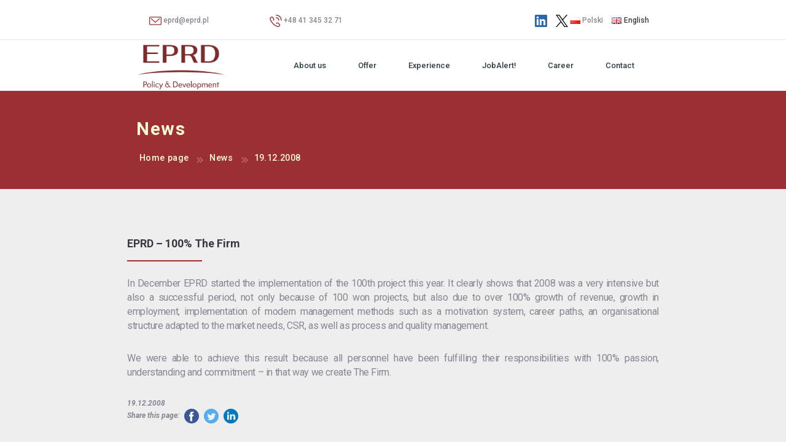

--- FILE ---
content_type: text/html; charset=UTF-8
request_url: https://eprd.pl/en/eprd-100-the-firm/
body_size: 19135
content:
<!DOCTYPE html>
<html lang="en-GB" style="margin-top:0px !important">
<head>
	<!-- Google Tag Manager 01.04.2025-->
	<script>
		window.dataLayer = window.dataLayer || [];
		function gtag() {
		dataLayer.push(arguments);
		}
		gtag("consent", "default", {
		ad_storage: "denied",
		ad_user_data: "denied", 
		ad_personalization: "denied",
		analytics_storage: "denied",
		functionality_storage: "denied",
		personalization_storage: "denied",
		security_storage: "granted",
		wait_for_update: 2000,	});
		gtag("set", "ads_data_redaction", true);
		gtag("set", "url_passthrough", true);
	</script>

	<script>(function(w,d,s,l,i){w[l]=w[l]||[];w[l].push({'gtm.start':
	new Date().getTime(),event:'gtm.js'});var f=d.getElementsByTagName(s)[0],
	j=d.createElement(s),dl=l!='dataLayer'?'&l='+l:'';j.async=true;j.src=
	'https://www.googletagmanager.com/gtm.js?id='+i+dl;f.parentNode.insertBefore(j,f);
	})(window,document,'script','dataLayer','GTM-TQJVBWZ5');</script>
	<!-- End Google Tag Manager -->
	<meta charset="UTF-8" />
	<meta charset="UTF-8"/>
	<title>EPRD Biuro Polityki Gospodarczej i Rozwoju Regionalnego Sp. z o.o.</title>
	<link rel="shortcut icon" type="image/png" href="https://eprd.pl/wp-content/themes/eprd/favicon.ico"/>
	<meta name="viewport" content="width=device-width, initial-scale=1.0">
		<link href="https://fonts.googleapis.com/css?family=Roboto:100,100i,300,300i,400,400i,500,500i,700,700i,900,900i&amp;subset=latin-ext" rel="stylesheet">
		<link rel="stylesheet" href="https://eprd.pl/wp-content/themes/eprd/css/bootstrap.min.css">
	<link rel="stylesheet" type="text/css" href="https://eprd.pl/wp-content/themes/eprd/style.css" />
	<meta name='robots' content='index, follow, max-image-preview:large, max-snippet:-1, max-video-preview:-1' />
<script id="cookieyes" type="text/javascript" src="https://cdn-cookieyes.com/client_data/a8044f71813e48490087f6a2/script.js"></script><link rel="alternate" href="https://eprd.pl/eprd-marka-na-100/" hreflang="pl" />
<link rel="alternate" href="https://eprd.pl/en/eprd-100-the-firm/" hreflang="en" />

	<!-- This site is optimized with the Yoast SEO plugin v26.7 - https://yoast.com/wordpress/plugins/seo/ -->
	<link rel="canonical" href="https://eprd.pl/en/eprd-100-the-firm/" />
	<meta property="og:locale" content="en_GB" />
	<meta property="og:locale:alternate" content="pl_PL" />
	<meta property="og:type" content="article" />
	<meta property="og:title" content="EPRD – 100% The Firm - EPRD Biuro Polityki Gospodarczej i Rozwoju Regionalnego Sp. z o.o." />
	<meta property="og:description" content="In December EPRD started the implementation of the 100th project this year. It clearly shows that 2008 was a very intensive but also a successful period, not only because of 100 won projects, but also due to over 100% growth of revenue, growth in employment, implementation of modern management methods such as a motivation system, [&hellip;]" />
	<meta property="og:url" content="https://eprd.pl/en/eprd-100-the-firm/" />
	<meta property="og:site_name" content="EPRD Biuro Polityki Gospodarczej i Rozwoju Regionalnego Sp. z o.o." />
	<meta property="article:publisher" content="https://www.facebook.com/eprdltd" />
	<meta property="article:published_time" content="2008-12-19T00:00:00+00:00" />
	<meta property="article:modified_time" content="2017-11-28T12:13:30+00:00" />
	<meta name="author" content="admineprd" />
	<meta name="twitter:card" content="summary_large_image" />
	<meta name="twitter:label1" content="Written by" />
	<meta name="twitter:data1" content="admineprd" />
	<script type="application/ld+json" class="yoast-schema-graph">{"@context":"https://schema.org","@graph":[{"@type":"Article","@id":"https://eprd.pl/en/eprd-100-the-firm/#article","isPartOf":{"@id":"https://eprd.pl/en/eprd-100-the-firm/"},"author":{"name":"admineprd","@id":"https://eprd.pl/en/home-page/#/schema/person/7d920e7b71d3970e895c5fda0e776443"},"headline":"EPRD – 100% The Firm","datePublished":"2008-12-19T00:00:00+00:00","dateModified":"2017-11-28T12:13:30+00:00","mainEntityOfPage":{"@id":"https://eprd.pl/en/eprd-100-the-firm/"},"wordCount":100,"publisher":{"@id":"https://eprd.pl/en/home-page/#organization"},"articleSection":["Bez kategorii"],"inLanguage":"en-GB"},{"@type":"WebPage","@id":"https://eprd.pl/en/eprd-100-the-firm/","url":"https://eprd.pl/en/eprd-100-the-firm/","name":"EPRD – 100% The Firm - EPRD Biuro Polityki Gospodarczej i Rozwoju Regionalnego Sp. z o.o.","isPartOf":{"@id":"https://eprd.pl/en/home-page/#website"},"datePublished":"2008-12-19T00:00:00+00:00","dateModified":"2017-11-28T12:13:30+00:00","breadcrumb":{"@id":"https://eprd.pl/en/eprd-100-the-firm/#breadcrumb"},"inLanguage":"en-GB","potentialAction":[{"@type":"ReadAction","target":["https://eprd.pl/en/eprd-100-the-firm/"]}]},{"@type":"BreadcrumbList","@id":"https://eprd.pl/en/eprd-100-the-firm/#breadcrumb","itemListElement":[{"@type":"ListItem","position":1,"name":"Strona główna","item":"https://eprd.pl/en/home-page/"},{"@type":"ListItem","position":2,"name":"EPRD – 100% The Firm"}]},{"@type":"WebSite","@id":"https://eprd.pl/en/home-page/#website","url":"https://eprd.pl/en/home-page/","name":"EPRD Biuro Polityki Gospodarczej i Rozwoju Regionalnego Sp. z o.o.","description":"EPRD Consulting Kielce Development Education Technical Assistance UE","publisher":{"@id":"https://eprd.pl/en/home-page/#organization"},"potentialAction":[{"@type":"SearchAction","target":{"@type":"EntryPoint","urlTemplate":"https://eprd.pl/en/home-page/?s={search_term_string}"},"query-input":{"@type":"PropertyValueSpecification","valueRequired":true,"valueName":"search_term_string"}}],"inLanguage":"en-GB"},{"@type":"Organization","@id":"https://eprd.pl/en/home-page/#organization","name":"EPRD Biuro Polityki Gospodarczej i Rozwoju Regionalnego Sp. z o.o.","url":"https://eprd.pl/en/home-page/","logo":{"@type":"ImageObject","inLanguage":"en-GB","@id":"https://eprd.pl/en/home-page/#/schema/logo/image/","url":"https://eprd.pl/wp-content/uploads/2020/10/eprd.jpg","contentUrl":"https://eprd.pl/wp-content/uploads/2020/10/eprd.jpg","width":200,"height":200,"caption":"EPRD Biuro Polityki Gospodarczej i Rozwoju Regionalnego Sp. z o.o."},"image":{"@id":"https://eprd.pl/en/home-page/#/schema/logo/image/"},"sameAs":["https://www.facebook.com/eprdltd","https://pl.linkedin.com/company/eprd.ltd","https://www.youtube.com/channel/UCft0cOr5UKyOO_jZAzq7dUw"]},{"@type":"Person","@id":"https://eprd.pl/en/home-page/#/schema/person/7d920e7b71d3970e895c5fda0e776443","name":"admineprd","image":{"@type":"ImageObject","inLanguage":"en-GB","@id":"https://eprd.pl/en/home-page/#/schema/person/image/","url":"https://secure.gravatar.com/avatar/e55055f7503c68995556c4de2fe253c0ffa5df80878261f7323b84a2a3bb5ddb?s=96&d=mm&r=g","contentUrl":"https://secure.gravatar.com/avatar/e55055f7503c68995556c4de2fe253c0ffa5df80878261f7323b84a2a3bb5ddb?s=96&d=mm&r=g","caption":"admineprd"},"url":"https://eprd.pl/en/author/admineprd/"}]}</script>
	<!-- / Yoast SEO plugin. -->


<link rel='dns-prefetch' href='//www.googletagmanager.com' />
<link rel="alternate" title="oEmbed (JSON)" type="application/json+oembed" href="https://eprd.pl/wp-json/oembed/1.0/embed?url=https%3A%2F%2Feprd.pl%2Fen%2Feprd-100-the-firm%2F&#038;lang=en" />
<link rel="alternate" title="oEmbed (XML)" type="text/xml+oembed" href="https://eprd.pl/wp-json/oembed/1.0/embed?url=https%3A%2F%2Feprd.pl%2Fen%2Feprd-100-the-firm%2F&#038;format=xml&#038;lang=en" />
		<!-- This site uses the Google Analytics by ExactMetrics plugin v8.11.1 - Using Analytics tracking - https://www.exactmetrics.com/ -->
							<script src="//www.googletagmanager.com/gtag/js?id=G-FSW6T6EJ4V"  data-cfasync="false" data-wpfc-render="false" type="text/javascript" async></script>
			<script data-cfasync="false" data-wpfc-render="false" type="text/javascript">
				var em_version = '8.11.1';
				var em_track_user = true;
				var em_no_track_reason = '';
								var ExactMetricsDefaultLocations = {"page_location":"https:\/\/eprd.pl\/en\/eprd-100-the-firm\/"};
								if ( typeof ExactMetricsPrivacyGuardFilter === 'function' ) {
					var ExactMetricsLocations = (typeof ExactMetricsExcludeQuery === 'object') ? ExactMetricsPrivacyGuardFilter( ExactMetricsExcludeQuery ) : ExactMetricsPrivacyGuardFilter( ExactMetricsDefaultLocations );
				} else {
					var ExactMetricsLocations = (typeof ExactMetricsExcludeQuery === 'object') ? ExactMetricsExcludeQuery : ExactMetricsDefaultLocations;
				}

								var disableStrs = [
										'ga-disable-G-FSW6T6EJ4V',
									];

				/* Function to detect opted out users */
				function __gtagTrackerIsOptedOut() {
					for (var index = 0; index < disableStrs.length; index++) {
						if (document.cookie.indexOf(disableStrs[index] + '=true') > -1) {
							return true;
						}
					}

					return false;
				}

				/* Disable tracking if the opt-out cookie exists. */
				if (__gtagTrackerIsOptedOut()) {
					for (var index = 0; index < disableStrs.length; index++) {
						window[disableStrs[index]] = true;
					}
				}

				/* Opt-out function */
				function __gtagTrackerOptout() {
					for (var index = 0; index < disableStrs.length; index++) {
						document.cookie = disableStrs[index] + '=true; expires=Thu, 31 Dec 2099 23:59:59 UTC; path=/';
						window[disableStrs[index]] = true;
					}
				}

				if ('undefined' === typeof gaOptout) {
					function gaOptout() {
						__gtagTrackerOptout();
					}
				}
								window.dataLayer = window.dataLayer || [];

				window.ExactMetricsDualTracker = {
					helpers: {},
					trackers: {},
				};
				if (em_track_user) {
					function __gtagDataLayer() {
						dataLayer.push(arguments);
					}

					function __gtagTracker(type, name, parameters) {
						if (!parameters) {
							parameters = {};
						}

						if (parameters.send_to) {
							__gtagDataLayer.apply(null, arguments);
							return;
						}

						if (type === 'event') {
														parameters.send_to = exactmetrics_frontend.v4_id;
							var hookName = name;
							if (typeof parameters['event_category'] !== 'undefined') {
								hookName = parameters['event_category'] + ':' + name;
							}

							if (typeof ExactMetricsDualTracker.trackers[hookName] !== 'undefined') {
								ExactMetricsDualTracker.trackers[hookName](parameters);
							} else {
								__gtagDataLayer('event', name, parameters);
							}
							
						} else {
							__gtagDataLayer.apply(null, arguments);
						}
					}

					__gtagTracker('js', new Date());
					__gtagTracker('set', {
						'developer_id.dNDMyYj': true,
											});
					if ( ExactMetricsLocations.page_location ) {
						__gtagTracker('set', ExactMetricsLocations);
					}
										__gtagTracker('config', 'G-FSW6T6EJ4V', {"forceSSL":"true"} );
										window.gtag = __gtagTracker;										(function () {
						/* https://developers.google.com/analytics/devguides/collection/analyticsjs/ */
						/* ga and __gaTracker compatibility shim. */
						var noopfn = function () {
							return null;
						};
						var newtracker = function () {
							return new Tracker();
						};
						var Tracker = function () {
							return null;
						};
						var p = Tracker.prototype;
						p.get = noopfn;
						p.set = noopfn;
						p.send = function () {
							var args = Array.prototype.slice.call(arguments);
							args.unshift('send');
							__gaTracker.apply(null, args);
						};
						var __gaTracker = function () {
							var len = arguments.length;
							if (len === 0) {
								return;
							}
							var f = arguments[len - 1];
							if (typeof f !== 'object' || f === null || typeof f.hitCallback !== 'function') {
								if ('send' === arguments[0]) {
									var hitConverted, hitObject = false, action;
									if ('event' === arguments[1]) {
										if ('undefined' !== typeof arguments[3]) {
											hitObject = {
												'eventAction': arguments[3],
												'eventCategory': arguments[2],
												'eventLabel': arguments[4],
												'value': arguments[5] ? arguments[5] : 1,
											}
										}
									}
									if ('pageview' === arguments[1]) {
										if ('undefined' !== typeof arguments[2]) {
											hitObject = {
												'eventAction': 'page_view',
												'page_path': arguments[2],
											}
										}
									}
									if (typeof arguments[2] === 'object') {
										hitObject = arguments[2];
									}
									if (typeof arguments[5] === 'object') {
										Object.assign(hitObject, arguments[5]);
									}
									if ('undefined' !== typeof arguments[1].hitType) {
										hitObject = arguments[1];
										if ('pageview' === hitObject.hitType) {
											hitObject.eventAction = 'page_view';
										}
									}
									if (hitObject) {
										action = 'timing' === arguments[1].hitType ? 'timing_complete' : hitObject.eventAction;
										hitConverted = mapArgs(hitObject);
										__gtagTracker('event', action, hitConverted);
									}
								}
								return;
							}

							function mapArgs(args) {
								var arg, hit = {};
								var gaMap = {
									'eventCategory': 'event_category',
									'eventAction': 'event_action',
									'eventLabel': 'event_label',
									'eventValue': 'event_value',
									'nonInteraction': 'non_interaction',
									'timingCategory': 'event_category',
									'timingVar': 'name',
									'timingValue': 'value',
									'timingLabel': 'event_label',
									'page': 'page_path',
									'location': 'page_location',
									'title': 'page_title',
									'referrer' : 'page_referrer',
								};
								for (arg in args) {
																		if (!(!args.hasOwnProperty(arg) || !gaMap.hasOwnProperty(arg))) {
										hit[gaMap[arg]] = args[arg];
									} else {
										hit[arg] = args[arg];
									}
								}
								return hit;
							}

							try {
								f.hitCallback();
							} catch (ex) {
							}
						};
						__gaTracker.create = newtracker;
						__gaTracker.getByName = newtracker;
						__gaTracker.getAll = function () {
							return [];
						};
						__gaTracker.remove = noopfn;
						__gaTracker.loaded = true;
						window['__gaTracker'] = __gaTracker;
					})();
									} else {
										console.log("");
					(function () {
						function __gtagTracker() {
							return null;
						}

						window['__gtagTracker'] = __gtagTracker;
						window['gtag'] = __gtagTracker;
					})();
									}
			</script>
							<!-- / Google Analytics by ExactMetrics -->
		<style id='wp-img-auto-sizes-contain-inline-css' type='text/css'>
img:is([sizes=auto i],[sizes^="auto," i]){contain-intrinsic-size:3000px 1500px}
/*# sourceURL=wp-img-auto-sizes-contain-inline-css */
</style>
<link rel='stylesheet' id='dashicons-css' href='https://eprd.pl/wp-includes/css/dashicons.min.css?ver=6.9' type='text/css' media='all' />
<link rel='stylesheet' id='elusive-css' href='https://eprd.pl/wp-content/plugins/menu-icons/vendor/codeinwp/icon-picker/css/types/elusive.min.css?ver=2.0' type='text/css' media='all' />
<link rel='stylesheet' id='menu-icon-font-awesome-css' href='https://eprd.pl/wp-content/plugins/menu-icons/css/fontawesome/css/all.min.css?ver=5.15.4' type='text/css' media='all' />
<link rel='stylesheet' id='foundation-icons-css' href='https://eprd.pl/wp-content/plugins/menu-icons/vendor/codeinwp/icon-picker/css/types/foundation-icons.min.css?ver=3.0' type='text/css' media='all' />
<link rel='stylesheet' id='genericons-css' href='https://eprd.pl/wp-content/plugins/menu-icons/vendor/codeinwp/icon-picker/css/types/genericons.min.css?ver=3.4' type='text/css' media='all' />
<link rel='stylesheet' id='menu-icons-extra-css' href='https://eprd.pl/wp-content/plugins/menu-icons/css/extra.min.css?ver=0.13.20' type='text/css' media='all' />
<style id='wp-emoji-styles-inline-css' type='text/css'>

	img.wp-smiley, img.emoji {
		display: inline !important;
		border: none !important;
		box-shadow: none !important;
		height: 1em !important;
		width: 1em !important;
		margin: 0 0.07em !important;
		vertical-align: -0.1em !important;
		background: none !important;
		padding: 0 !important;
	}
/*# sourceURL=wp-emoji-styles-inline-css */
</style>
<style id='wp-block-library-inline-css' type='text/css'>
:root{--wp-block-synced-color:#7a00df;--wp-block-synced-color--rgb:122,0,223;--wp-bound-block-color:var(--wp-block-synced-color);--wp-editor-canvas-background:#ddd;--wp-admin-theme-color:#007cba;--wp-admin-theme-color--rgb:0,124,186;--wp-admin-theme-color-darker-10:#006ba1;--wp-admin-theme-color-darker-10--rgb:0,107,160.5;--wp-admin-theme-color-darker-20:#005a87;--wp-admin-theme-color-darker-20--rgb:0,90,135;--wp-admin-border-width-focus:2px}@media (min-resolution:192dpi){:root{--wp-admin-border-width-focus:1.5px}}.wp-element-button{cursor:pointer}:root .has-very-light-gray-background-color{background-color:#eee}:root .has-very-dark-gray-background-color{background-color:#313131}:root .has-very-light-gray-color{color:#eee}:root .has-very-dark-gray-color{color:#313131}:root .has-vivid-green-cyan-to-vivid-cyan-blue-gradient-background{background:linear-gradient(135deg,#00d084,#0693e3)}:root .has-purple-crush-gradient-background{background:linear-gradient(135deg,#34e2e4,#4721fb 50%,#ab1dfe)}:root .has-hazy-dawn-gradient-background{background:linear-gradient(135deg,#faaca8,#dad0ec)}:root .has-subdued-olive-gradient-background{background:linear-gradient(135deg,#fafae1,#67a671)}:root .has-atomic-cream-gradient-background{background:linear-gradient(135deg,#fdd79a,#004a59)}:root .has-nightshade-gradient-background{background:linear-gradient(135deg,#330968,#31cdcf)}:root .has-midnight-gradient-background{background:linear-gradient(135deg,#020381,#2874fc)}:root{--wp--preset--font-size--normal:16px;--wp--preset--font-size--huge:42px}.has-regular-font-size{font-size:1em}.has-larger-font-size{font-size:2.625em}.has-normal-font-size{font-size:var(--wp--preset--font-size--normal)}.has-huge-font-size{font-size:var(--wp--preset--font-size--huge)}.has-text-align-center{text-align:center}.has-text-align-left{text-align:left}.has-text-align-right{text-align:right}.has-fit-text{white-space:nowrap!important}#end-resizable-editor-section{display:none}.aligncenter{clear:both}.items-justified-left{justify-content:flex-start}.items-justified-center{justify-content:center}.items-justified-right{justify-content:flex-end}.items-justified-space-between{justify-content:space-between}.screen-reader-text{border:0;clip-path:inset(50%);height:1px;margin:-1px;overflow:hidden;padding:0;position:absolute;width:1px;word-wrap:normal!important}.screen-reader-text:focus{background-color:#ddd;clip-path:none;color:#444;display:block;font-size:1em;height:auto;left:5px;line-height:normal;padding:15px 23px 14px;text-decoration:none;top:5px;width:auto;z-index:100000}html :where(.has-border-color){border-style:solid}html :where([style*=border-top-color]){border-top-style:solid}html :where([style*=border-right-color]){border-right-style:solid}html :where([style*=border-bottom-color]){border-bottom-style:solid}html :where([style*=border-left-color]){border-left-style:solid}html :where([style*=border-width]){border-style:solid}html :where([style*=border-top-width]){border-top-style:solid}html :where([style*=border-right-width]){border-right-style:solid}html :where([style*=border-bottom-width]){border-bottom-style:solid}html :where([style*=border-left-width]){border-left-style:solid}html :where(img[class*=wp-image-]){height:auto;max-width:100%}:where(figure){margin:0 0 1em}html :where(.is-position-sticky){--wp-admin--admin-bar--position-offset:var(--wp-admin--admin-bar--height,0px)}@media screen and (max-width:600px){html :where(.is-position-sticky){--wp-admin--admin-bar--position-offset:0px}}

/*# sourceURL=wp-block-library-inline-css */
</style><style id='global-styles-inline-css' type='text/css'>
:root{--wp--preset--aspect-ratio--square: 1;--wp--preset--aspect-ratio--4-3: 4/3;--wp--preset--aspect-ratio--3-4: 3/4;--wp--preset--aspect-ratio--3-2: 3/2;--wp--preset--aspect-ratio--2-3: 2/3;--wp--preset--aspect-ratio--16-9: 16/9;--wp--preset--aspect-ratio--9-16: 9/16;--wp--preset--color--black: #000000;--wp--preset--color--cyan-bluish-gray: #abb8c3;--wp--preset--color--white: #ffffff;--wp--preset--color--pale-pink: #f78da7;--wp--preset--color--vivid-red: #cf2e2e;--wp--preset--color--luminous-vivid-orange: #ff6900;--wp--preset--color--luminous-vivid-amber: #fcb900;--wp--preset--color--light-green-cyan: #7bdcb5;--wp--preset--color--vivid-green-cyan: #00d084;--wp--preset--color--pale-cyan-blue: #8ed1fc;--wp--preset--color--vivid-cyan-blue: #0693e3;--wp--preset--color--vivid-purple: #9b51e0;--wp--preset--gradient--vivid-cyan-blue-to-vivid-purple: linear-gradient(135deg,rgb(6,147,227) 0%,rgb(155,81,224) 100%);--wp--preset--gradient--light-green-cyan-to-vivid-green-cyan: linear-gradient(135deg,rgb(122,220,180) 0%,rgb(0,208,130) 100%);--wp--preset--gradient--luminous-vivid-amber-to-luminous-vivid-orange: linear-gradient(135deg,rgb(252,185,0) 0%,rgb(255,105,0) 100%);--wp--preset--gradient--luminous-vivid-orange-to-vivid-red: linear-gradient(135deg,rgb(255,105,0) 0%,rgb(207,46,46) 100%);--wp--preset--gradient--very-light-gray-to-cyan-bluish-gray: linear-gradient(135deg,rgb(238,238,238) 0%,rgb(169,184,195) 100%);--wp--preset--gradient--cool-to-warm-spectrum: linear-gradient(135deg,rgb(74,234,220) 0%,rgb(151,120,209) 20%,rgb(207,42,186) 40%,rgb(238,44,130) 60%,rgb(251,105,98) 80%,rgb(254,248,76) 100%);--wp--preset--gradient--blush-light-purple: linear-gradient(135deg,rgb(255,206,236) 0%,rgb(152,150,240) 100%);--wp--preset--gradient--blush-bordeaux: linear-gradient(135deg,rgb(254,205,165) 0%,rgb(254,45,45) 50%,rgb(107,0,62) 100%);--wp--preset--gradient--luminous-dusk: linear-gradient(135deg,rgb(255,203,112) 0%,rgb(199,81,192) 50%,rgb(65,88,208) 100%);--wp--preset--gradient--pale-ocean: linear-gradient(135deg,rgb(255,245,203) 0%,rgb(182,227,212) 50%,rgb(51,167,181) 100%);--wp--preset--gradient--electric-grass: linear-gradient(135deg,rgb(202,248,128) 0%,rgb(113,206,126) 100%);--wp--preset--gradient--midnight: linear-gradient(135deg,rgb(2,3,129) 0%,rgb(40,116,252) 100%);--wp--preset--font-size--small: 13px;--wp--preset--font-size--medium: 20px;--wp--preset--font-size--large: 36px;--wp--preset--font-size--x-large: 42px;--wp--preset--spacing--20: 0.44rem;--wp--preset--spacing--30: 0.67rem;--wp--preset--spacing--40: 1rem;--wp--preset--spacing--50: 1.5rem;--wp--preset--spacing--60: 2.25rem;--wp--preset--spacing--70: 3.38rem;--wp--preset--spacing--80: 5.06rem;--wp--preset--shadow--natural: 6px 6px 9px rgba(0, 0, 0, 0.2);--wp--preset--shadow--deep: 12px 12px 50px rgba(0, 0, 0, 0.4);--wp--preset--shadow--sharp: 6px 6px 0px rgba(0, 0, 0, 0.2);--wp--preset--shadow--outlined: 6px 6px 0px -3px rgb(255, 255, 255), 6px 6px rgb(0, 0, 0);--wp--preset--shadow--crisp: 6px 6px 0px rgb(0, 0, 0);}:where(.is-layout-flex){gap: 0.5em;}:where(.is-layout-grid){gap: 0.5em;}body .is-layout-flex{display: flex;}.is-layout-flex{flex-wrap: wrap;align-items: center;}.is-layout-flex > :is(*, div){margin: 0;}body .is-layout-grid{display: grid;}.is-layout-grid > :is(*, div){margin: 0;}:where(.wp-block-columns.is-layout-flex){gap: 2em;}:where(.wp-block-columns.is-layout-grid){gap: 2em;}:where(.wp-block-post-template.is-layout-flex){gap: 1.25em;}:where(.wp-block-post-template.is-layout-grid){gap: 1.25em;}.has-black-color{color: var(--wp--preset--color--black) !important;}.has-cyan-bluish-gray-color{color: var(--wp--preset--color--cyan-bluish-gray) !important;}.has-white-color{color: var(--wp--preset--color--white) !important;}.has-pale-pink-color{color: var(--wp--preset--color--pale-pink) !important;}.has-vivid-red-color{color: var(--wp--preset--color--vivid-red) !important;}.has-luminous-vivid-orange-color{color: var(--wp--preset--color--luminous-vivid-orange) !important;}.has-luminous-vivid-amber-color{color: var(--wp--preset--color--luminous-vivid-amber) !important;}.has-light-green-cyan-color{color: var(--wp--preset--color--light-green-cyan) !important;}.has-vivid-green-cyan-color{color: var(--wp--preset--color--vivid-green-cyan) !important;}.has-pale-cyan-blue-color{color: var(--wp--preset--color--pale-cyan-blue) !important;}.has-vivid-cyan-blue-color{color: var(--wp--preset--color--vivid-cyan-blue) !important;}.has-vivid-purple-color{color: var(--wp--preset--color--vivid-purple) !important;}.has-black-background-color{background-color: var(--wp--preset--color--black) !important;}.has-cyan-bluish-gray-background-color{background-color: var(--wp--preset--color--cyan-bluish-gray) !important;}.has-white-background-color{background-color: var(--wp--preset--color--white) !important;}.has-pale-pink-background-color{background-color: var(--wp--preset--color--pale-pink) !important;}.has-vivid-red-background-color{background-color: var(--wp--preset--color--vivid-red) !important;}.has-luminous-vivid-orange-background-color{background-color: var(--wp--preset--color--luminous-vivid-orange) !important;}.has-luminous-vivid-amber-background-color{background-color: var(--wp--preset--color--luminous-vivid-amber) !important;}.has-light-green-cyan-background-color{background-color: var(--wp--preset--color--light-green-cyan) !important;}.has-vivid-green-cyan-background-color{background-color: var(--wp--preset--color--vivid-green-cyan) !important;}.has-pale-cyan-blue-background-color{background-color: var(--wp--preset--color--pale-cyan-blue) !important;}.has-vivid-cyan-blue-background-color{background-color: var(--wp--preset--color--vivid-cyan-blue) !important;}.has-vivid-purple-background-color{background-color: var(--wp--preset--color--vivid-purple) !important;}.has-black-border-color{border-color: var(--wp--preset--color--black) !important;}.has-cyan-bluish-gray-border-color{border-color: var(--wp--preset--color--cyan-bluish-gray) !important;}.has-white-border-color{border-color: var(--wp--preset--color--white) !important;}.has-pale-pink-border-color{border-color: var(--wp--preset--color--pale-pink) !important;}.has-vivid-red-border-color{border-color: var(--wp--preset--color--vivid-red) !important;}.has-luminous-vivid-orange-border-color{border-color: var(--wp--preset--color--luminous-vivid-orange) !important;}.has-luminous-vivid-amber-border-color{border-color: var(--wp--preset--color--luminous-vivid-amber) !important;}.has-light-green-cyan-border-color{border-color: var(--wp--preset--color--light-green-cyan) !important;}.has-vivid-green-cyan-border-color{border-color: var(--wp--preset--color--vivid-green-cyan) !important;}.has-pale-cyan-blue-border-color{border-color: var(--wp--preset--color--pale-cyan-blue) !important;}.has-vivid-cyan-blue-border-color{border-color: var(--wp--preset--color--vivid-cyan-blue) !important;}.has-vivid-purple-border-color{border-color: var(--wp--preset--color--vivid-purple) !important;}.has-vivid-cyan-blue-to-vivid-purple-gradient-background{background: var(--wp--preset--gradient--vivid-cyan-blue-to-vivid-purple) !important;}.has-light-green-cyan-to-vivid-green-cyan-gradient-background{background: var(--wp--preset--gradient--light-green-cyan-to-vivid-green-cyan) !important;}.has-luminous-vivid-amber-to-luminous-vivid-orange-gradient-background{background: var(--wp--preset--gradient--luminous-vivid-amber-to-luminous-vivid-orange) !important;}.has-luminous-vivid-orange-to-vivid-red-gradient-background{background: var(--wp--preset--gradient--luminous-vivid-orange-to-vivid-red) !important;}.has-very-light-gray-to-cyan-bluish-gray-gradient-background{background: var(--wp--preset--gradient--very-light-gray-to-cyan-bluish-gray) !important;}.has-cool-to-warm-spectrum-gradient-background{background: var(--wp--preset--gradient--cool-to-warm-spectrum) !important;}.has-blush-light-purple-gradient-background{background: var(--wp--preset--gradient--blush-light-purple) !important;}.has-blush-bordeaux-gradient-background{background: var(--wp--preset--gradient--blush-bordeaux) !important;}.has-luminous-dusk-gradient-background{background: var(--wp--preset--gradient--luminous-dusk) !important;}.has-pale-ocean-gradient-background{background: var(--wp--preset--gradient--pale-ocean) !important;}.has-electric-grass-gradient-background{background: var(--wp--preset--gradient--electric-grass) !important;}.has-midnight-gradient-background{background: var(--wp--preset--gradient--midnight) !important;}.has-small-font-size{font-size: var(--wp--preset--font-size--small) !important;}.has-medium-font-size{font-size: var(--wp--preset--font-size--medium) !important;}.has-large-font-size{font-size: var(--wp--preset--font-size--large) !important;}.has-x-large-font-size{font-size: var(--wp--preset--font-size--x-large) !important;}
/*# sourceURL=global-styles-inline-css */
</style>

<style id='classic-theme-styles-inline-css' type='text/css'>
/*! This file is auto-generated */
.wp-block-button__link{color:#fff;background-color:#32373c;border-radius:9999px;box-shadow:none;text-decoration:none;padding:calc(.667em + 2px) calc(1.333em + 2px);font-size:1.125em}.wp-block-file__button{background:#32373c;color:#fff;text-decoration:none}
/*# sourceURL=/wp-includes/css/classic-themes.min.css */
</style>
<link rel='stylesheet' id='my-plugin-style-css' href='https://eprd.pl/wp-content/plugins/sygnalista/style.css?ver=1.0.0' type='text/css' media='all' />
<link rel='stylesheet' id='UGML-global-css-css' href='https://eprd.pl/wp-content/plugins/ultimate-gallery-master/css/global.css?ver=6.9' type='text/css' media='all' />
<script type="text/javascript" src="https://eprd.pl/wp-content/plugins/google-analytics-dashboard-for-wp/assets/js/frontend-gtag.min.js?ver=8.11.1" id="exactmetrics-frontend-script-js" async="async" data-wp-strategy="async"></script>
<script data-cfasync="false" data-wpfc-render="false" type="text/javascript" id='exactmetrics-frontend-script-js-extra'>/* <![CDATA[ */
var exactmetrics_frontend = {"js_events_tracking":"true","download_extensions":"zip,mp3,mpeg,pdf,docx,pptx,xlsx,rar","inbound_paths":"[{\"path\":\"\\\/go\\\/\",\"label\":\"affiliate\"},{\"path\":\"\\\/recommend\\\/\",\"label\":\"affiliate\"}]","home_url":"https:\/\/eprd.pl","hash_tracking":"false","v4_id":"G-FSW6T6EJ4V"};/* ]]> */
</script>
<script type="text/javascript" src="https://eprd.pl/wp-includes/js/jquery/jquery.min.js?ver=3.7.1" id="jquery-core-js"></script>
<script type="text/javascript" src="https://eprd.pl/wp-includes/js/jquery/jquery-migrate.min.js?ver=3.4.1" id="jquery-migrate-js"></script>

<!-- Google tag (gtag.js) snippet added by Site Kit -->
<!-- Google Analytics snippet added by Site Kit -->
<script type="text/javascript" src="https://www.googletagmanager.com/gtag/js?id=GT-W6BZ59B" id="google_gtagjs-js" async></script>
<script type="text/javascript" id="google_gtagjs-js-after">
/* <![CDATA[ */
window.dataLayer = window.dataLayer || [];function gtag(){dataLayer.push(arguments);}
gtag("set","linker",{"domains":["eprd.pl"]});
gtag("js", new Date());
gtag("set", "developer_id.dZTNiMT", true);
gtag("config", "GT-W6BZ59B");
//# sourceURL=google_gtagjs-js-after
/* ]]> */
</script>
<link rel="https://api.w.org/" href="https://eprd.pl/wp-json/" /><link rel="alternate" title="JSON" type="application/json" href="https://eprd.pl/wp-json/wp/v2/posts/575" /><link rel="EditURI" type="application/rsd+xml" title="RSD" href="https://eprd.pl/xmlrpc.php?rsd" />
<meta name="generator" content="WordPress 6.9" />
<link rel='shortlink' href='https://eprd.pl/?p=575' />
<link rel="stylesheet" href="https://eprd.pl/wp-content/plugins/eprd-logo-slider/css/eprd-logo-slider.css" type="text/css" media="screen" /><link rel="stylesheet" href="https://eprd.pl/wp-content/plugins/eprd-numbers/css/eprd-numbers.css" type="text/css" media="screen" /><meta name="generator" content="Site Kit by Google 1.171.0" />
<!-- Google Tag Manager snippet added by Site Kit -->
<script type="text/javascript">
/* <![CDATA[ */

			( function( w, d, s, l, i ) {
				w[l] = w[l] || [];
				w[l].push( {'gtm.start': new Date().getTime(), event: 'gtm.js'} );
				var f = d.getElementsByTagName( s )[0],
					j = d.createElement( s ), dl = l != 'dataLayer' ? '&l=' + l : '';
				j.async = true;
				j.src = 'https://www.googletagmanager.com/gtm.js?id=' + i + dl;
				f.parentNode.insertBefore( j, f );
			} )( window, document, 'script', 'dataLayer', 'GTM-WF65F2J7' );
			
/* ]]> */
</script>

<!-- End Google Tag Manager snippet added by Site Kit -->
<link rel="icon" href="https://eprd.pl/wp-content/uploads/2022/02/cropped-ico-32x32.png" sizes="32x32" />
<link rel="icon" href="https://eprd.pl/wp-content/uploads/2022/02/cropped-ico-192x192.png" sizes="192x192" />
<link rel="apple-touch-icon" href="https://eprd.pl/wp-content/uploads/2022/02/cropped-ico-180x180.png" />
<meta name="msapplication-TileImage" content="https://eprd.pl/wp-content/uploads/2022/02/cropped-ico-270x270.png" />
		<style type="text/css" id="wp-custom-css">
			#nf-form-4-cont .nf-field-element input, 
#nf-form-4-cont .nf-field-element select 
 {height:40px;}
#nf-form-4-cont .label-right .nf-field-description {
	margin-right:0px;}

#nf-form-4-cont .label-above .nf-field-element {text-align:center;}

#nf-form-6-cont .nf-field-element input, 
#nf-form-6-cont .nf-field-element select  {	height:40px;}

#nf-form-6-cont .label-right .nf-field-description {margin-right:0px;}

#nf-form-6-cont .label-above .nf-field-element {text-align:center;}

#wcef21_menu_1.career-menu li.active .click-parent {
	border-left: 4px solid #1e4b72 !important;
	background:#a1b0be;}



#wcef21_menu_1.accordion-menu > ul li.parent:hover .click-parent {background:#a1b0be;
}

#wcef21_menu_1.accordion-menu > ul li.parent:hover .click-parent {border-left: 4px solid #1e4b72 !important;
}

#nf-field-66.white-button:hover, #wcef21_button1 .white-button:hover, #wcef21_button2 .white-button:hover
{background:#1e4b72;color:#fff;}
#nf-field-66.white-button,#wcef21_button1 .white-button,#wcef21_button2 .white-button{border: 1px solid #1e4b72;color: #1e4b72;}


body.page-template-wcef21 .page-header {min-height:300px;}
body.page-template-wcef21 .page-header h1 {margin-top:160px;}

img.eprd-logo {width: 180px;}

body.page-template-wcef21 img.eprd-logo {width: 140px;margin-top:20px}
#nf-label-field-67  {width:70px;} 

#nf-form-7-cont .nf-field-element input, #nf-form-7-cont .nf-field-element select  {	height:40px;}
#nf-form-7-cont .label-right .nf-field-description {margin-right:0px;}
#nf-form-7-cont .label-above .nf-field-element {text-align:center;}

body.page-template-chile-workshop .page-header {min-height:250px;}
body.page-template-chile-workshop .page-header h1 {margin-top:16px;margin-bottom:0px;}

body.page-template-chile-workshop .page-header .page-breadcrumbs {display:none;}

#nf-form-8-cont .nf-field-element input, #nf-form-8-cont .nf-field-element select  {	height:40px;}
#nf-form-8-cont .label-right .nf-field-description {margin-right:0px;}
#nf-form-8-cont .label-above .nf-field-element {text-align:center;}

body.page-template-maslow_ankieta_2021
.accordion-menu > ul li.parent .click-parent::after,
body.page-template-maslow_ankieta_2021
.career-menu li.active .click-parent::after
{background-image:none !important; }

body.page-template-maslow_ankieta_2021 header {display:none;}
body.page-template-maslow_ankieta_2021 .page-breadcrumbs li:first-child{
   display:none;
}
body.page-template-maslow_ankieta_przedsiebiorcy_2021 header {display:none;}
body.page-template-maslow_ankieta_przedsiebiorcy_2021 .page-breadcrumbs li:first-child{
   display:none;
}


#nf-form-9-cont .nf-field-element input, #nf-form-9-cont .nf-field-element select  {	/*height:40px; */
}
#nf-form-9-cont .label-right .nf-field-description {margin-right:0px;}
#nf-form-9-cont .label-above .nf-field-element {
/*	text-align:center; */
}



body.page-template-chile-seminar .page-header {min-height:250px;}
body.page-template-chile-seminar h5 {line-height: 20px; }


body.page-template-chile-seminar .page-header h1 {margin-top:16px;margin-bottom:0px;display:none;}
body.page-template-chile-seminar .page-header .page-breadcrumbs {display:none;}










body.page-template-flexible_plastics header {display:none;}
body.page-template-flexible_plastics .page-breadcrumbs {display:none;}
body.page-template-flexible_plastics .page-header {min-height:300px;}
body.page-template-flexible_plastics .page-header h1 {margin-top:220px;display:none;}
#flexible_plastics_menu_1.career-menu li.active .click-parent {
	border-left: 4px solid #1e4b72 !important;
	background:#a1b0be;}
#flexible_plastics_menu_1.accordion-menu > ul li.parent:hover .click-parent {background:#a1b0be;
}
#flexible_plastics_menu_1.accordion-menu > ul li.parent:hover .click-parent {border-left: 4px solid #1e4b72 !important;
}

body.page-template-flexible_plastics h2,
body.page-template-flexible_plastics h3,
body.page-template-flexible_plastics h4{
	color:#1e4b72;
} 
#flexible_plastics_button1 .white-button:hover, #flexible_plastics_button2 .white-button:hover,#nf-field-455.white-button:hover,#nf-field-626.white-button:hover
{background:#1e4b72;color:#fff;}
#flexible_plastics_button1 .white-button,#flexible_plastics_button2 .white-button, #nf-field-455.white-button, #nf-field-626.white-button{border: 1px solid #1e4b72;color: #1e4b72;background:rgb(238, 238, 238);}

#nf-form-12-cont .nf-field-element input, 
#nf-form-12-cont .nf-field-element select  {	height:40px;}
#nf-form-12-cont .label-right .nf-field-description {margin-right:0px;}
#nf-form-12-cont .label-above .nf-field-element {text-align:center;}

@media screen and (max-width: 768px) {
body.page-template-flexible_plastics .page-header 	 {
background-image: url("https://eprd.pl/wp-content/uploads/2022/04/banners-webinar-series-web-pageSHORT7.png") !important;
	width:100% !important;
	}
	
#flexible_plastics_button1 .white-button:hover, 
#flexible_plastics_button2 .white-button:hover,#nf-field-455.white-button:hover,#nf-field-626.white-button:hover
{background:#1e4b72;color:#fff;}
#flexible_plastics_button1 .white-button,#flexible_plastics_button2 .white-button, #nf-field-455.white-button, #nf-field-626.white-button{border: 1px solid #1e4b72;color: #1e4b72;background:rgb(238, 238, 238);padding-right:50px;padding-left:50px;}
	
	
}

.page-id-7109 .points-section {
	margin-top:0px;
}


#nf-form-13-cont .nf-field-element input, 
#nf-form-13-cont .nf-field-element select  {	height:40px;}
#nf-form-13-cont .label-right .nf-field-description {margin-right:0px;}
#nf-form-13-cont .label-above .nf-field-element {text-align:center;}





#nf-form-14-cont .nf-field-element input, 
#nf-form-14-cont .nf-field-element select  {	height:40px;}
#nf-form-14-cont .label-right .nf-field-description {margin-right:0px;}
#nf-form-14-cont .label-above .nf-field-element {text-align:center;}




#nf-form-15-cont .nf-field-element input, 
#nf-form-15-cont .nf-field-element select  {	height:40px;}
#nf-form-15-cont .label-right .nf-field-description {margin-right:0px;}
#nf-form-15-cont .label-above .nf-field-element {text-align:center;}
#nf-label-field-493{
display: flex; margin-right: 20px; margin-top: -25px;
}



#nf-form-16-cont .nf-field-element input, 
#nf-form-16-cont .nf-field-element select  {	height:40px;}
#nf-form-16-cont .label-right .nf-field-description {margin-right:0px; }
#nf-form-16-cont .label-above .nf-field-element {text-align:center;}

#nf-form-16-cont #nf-field-519-wrap  .nf-field-element input  {	height:20px; 
}
#nf-form-16-cont #nf-field-519-wrap  .nf-field-element label {
	text-align:left;
}
#nf-form-23-cont .nf-field-element input, 
#nf-form-23-cont .nf-field-element select  {	height:40px;}
#nf-form-23-cont .label-right .nf-field-description {margin-right:0px; }
#nf-form-23-cont .label-above .nf-field-element {text-align:center;}

#nf-form-23-cont #nf-field-587-wrap  .nf-field-element input  {	height:20px; 
}
#nf-form-23-cont #nf-field-587-wrap  .nf-field-element label {
	text-align:left;
}








#nf-form-17-cont .nf-field-element input, 
#nf-form-17-cont .nf-field-element select  {	height:40px;}
#nf-form-17-cont .label-right .nf-field-description {margin-right:0px; }
#nf-form-17-cont .label-above .nf-field-element {text-align:center;}

#nf-form-17-cont #nf-field-519-wrap  .nf-field-element input  {	height:20px; 
}
#nf-form-17-cont #nf-field-519-wrap  .nf-field-element label {
	text-align:left;
}


#nf-form-27-cont .nf-field-element input, 
#nf-form-27-cont .nf-field-element select  {	height:40px;}
#nf-form-27-cont .label-right .nf-field-description {margin-right:0px; }
#nf-form-27-cont .label-above .nf-field-element {text-align:center;}

#nf-form-27-cont #nf-field-626-wrap  .nf-field-element input  {	 
}
#nf-form-27-cont #nf-field-626-wrap  .nf-field-element label {
	text-align:left;
}



/*newsletter na glownej */
.mailpoet_paragraph {display:flex;}
.mailpoet_checkbox_label{
	margin:0px;float:left;width:100%;
}
.newsletter-content input[type="submit"]{right:68px;
top:-15px;height:54px;
}
@media screen and (max-width: 1440px){ .newsletter-content input[type="submit"]{
	right:62px;
	top:-15px;
	height:50px;
	}
}
@media screen and (max-width: 1360px){ .newsletter-content input[type="submit"]{
	right:57px;
	top:-15px;
	height:46px;
}
}
@media screen and (max-width: 820px){ .newsletter-content input[type="submit"]{
	right:55px;
	top:-15px;
	height:46px;
}
}
@media screen and (max-width: 765px){ .newsletter-content input[type="submit"]{
	right:83px;
	top:61px;
	height:46px;
}
}
@media screen and (max-width: 620px){ .newsletter-content input[type="submit"]{
	right:76px;
	top:61px;
	height:46px;
}
}
@media screen and (max-width: 580px){ .newsletter-content input[type="submit"]{
	right:66px;
	top:61px;
	height:46px;
}
}
@media screen and (max-width: 480px){ .newsletter-content input[type="submit"]{
	right:48px;
	top:61px;
	height:49px;
}
}

/* ----------- */
/* --reuse symposium -- */

body.page-template-reuse_symposium header {display:none;}
body.page-template-reuse_symposium .page-breadcrumbs {display:none;}
body.page-template-reuse_symposium .page-header {min-height:444px;}
body.page-template-reuse_symposium .page-header h1 {margin-top:220px;display:none;}
#reuse_symposium_menu_1.career-menu li.active .click-parent {
	border-left: 4px solid #9b005c !important;
	background:#a1b0be;}
#reuse_symposium_menu_1.accordion-menu > ul li.parent:hover .click-parent {background:#a1b0be;
}
#reuse_symposium_menu_1.accordion-menu > ul li.parent:hover .click-parent,

body.page-template-reuse_symposium table tbody tr:hover

{border-left: 4px solid #9b005c !important;
}

body.page-template-reuse_symposium h2{
	color:#9b005c;
} 
body.page-template-reuse_symposium h3,
body.page-template-reuse_symposium h4{
	color:#71b430;
} 


#reuse_symposium_button1 .white-button:hover, #reuse_symposium_button2 .white-button:hover,#reuse_symposium_button3 .white-button:hover,

#nf-field-534.white-button:hover,#nf-field-568.white-button:hover 
{background:#9b005c;color:#fff;}
#reuse_symposium_button1 .white-button,#reuse_symposium_button2 .white-button,#reuse_symposium_button3 .white-button, #nf-field-534.white-button, #nf-field-568.white-button{border: 1px solid #9b005c;color: #9b005c;background:rgb(238, 238, 238);width:360px;}

@media screen and (max-width: 1240px) {
body.page-template-reuse_symposium .page-header 	 {
background-image: url("https://eprd.pl/wp-content/uploads/2022/09/Symposium-on-reuse-center4A.jpg") !important;
	width:100% !important;
	}
	
#reuse_symposium_button1 .white-button:hover, 
#reuse_symposium_button2 .white-button:hover,#nf-field-455.white-button:hover
{background:#1e4b72;color:#fff;}
#reuse_symposium_button1 .white-button,#reuse_symposium_button2 .white-button, #nf-field-455.white-button{border: 1px solid #1e4b72;color: #1e4b72;background:rgb(238, 238, 238);padding-right:50px;padding-left:50px;}
	
	
}
@media screen and (max-width: 860px){ body.page-template-reuse_symposium .page-header 	 {
background-image: url("https://eprd.pl/wp-content/uploads/2022/09/Symposium-on-reuse-center_SMALL_1A.jpg") !important;
	width:100% !important;
	}
}
@media screen and (max-width: 460px){ body.page-template-reuse_symposium .page-header 	 {
background-image: url("https://eprd.pl/wp-content/uploads/2022/09/Symposium-on-reuse-center_SMALL_1C.jpg") !important;
	width:100% !important;
	}
}


#nf-form-18-cont .nf-field-element input, 
#nf-form-18-cont .nf-field-element select  {	height:40px;}
#nf-form-18-cont .label-right .nf-field-description {margin-right:0px; }
#nf-form-18-cont .label-above .nf-field-element {text-align:center;}

#nf-form-18-cont #nf-field-519-wrap  .nf-field-element input  {	height:20px; 
}
#nf-form-18-cont #nf-field-519-wrap  .nf-field-element label {
	text-align:left;
}
#nf-form-21-cont .nf-field-element input, 
#nf-form-21-cont .nf-field-element select  {	height:40px;}
#nf-form-21-cont .label-right .nf-field-description {margin-right:0px; }
#nf-form-21-cont .label-above .nf-field-element {text-align:center;}

#nf-form-21-cont #nf-field-519-wrap  .nf-field-element input  {	height:20px; 
}
#nf-form-21-cont #nf-field-519-wrap  .nf-field-element label {
	text-align:left;
}

#reuse_symposium_menu_1 .accordion-title {
	font-size:22px;
}
body.page-template-reuse_symposium .doradztwo-page {padding-top:5px;}

/* --reuse symposium--- */
/* ----------- */



/* ----------- */
/* --webinar Guillermo--- */

body.page-template-webinar header {display:none;}
body.page-template-webinar .page-breadcrumbs {display:none;}
body.page-template-webinar .page-header {min-height:444px; }
body.page-template-webinar .page-header h1 {margin-top:220px;display:none;}
#webinar_menu_1.career-menu li.active .click-parent {
	border-left: 4px solid #1e4b72 !important;
	background:#a1b0be;}
#webinar_menu_1.accordion-menu > ul li.parent:hover .click-parent {background:#a1b0be;
}
#webinar_menu_1.accordion-menu > ul li.parent:hover .click-parent {border-left: 4px solid #1e4b72 !important;
}

body.page-template-webinar h2,
body.page-template-webinar h3,
body.page-template-webinar h4{
	color:#1e4b72;
} 





#webinar_button1 .white-button:hover, 
#webinar_button2 .white-button:hover,#nf-field-556.white-button:hover,#nf-field-576.white-button:hover
{background:#1e4b72;color:#fff;}
#webinar_button1 .white-button,#webinar_button2 .white-button, #nf-field-556.white-button, #nf-field-576.white-button{border: 1px solid #1e4b72;color: #1e4b72;background:rgb(238, 238, 238);padding-right:50px;padding-left:50px;}




#nf-form-20-cont .nf-field-element input, 
#nf-form-20-cont .nf-field-element select  {	height:40px;}
#nf-form-20-cont .label-right .nf-field-description {margin-right:0px; }
#nf-form-20-cont .label-above .nf-field-element {text-align:center;}

#nf-form-22-cont .nf-field-element input, 
#nf-form-22-cont .nf-field-element select  {	height:40px;}
#nf-form-22-cont .label-right .nf-field-description {margin-right:0px; }
#nf-form-22-cont .label-above .nf-field-element {text-align:center;}
/*wyrownanie radio do lewej  */
#nf-form-22-cont #nf-field-581-wrap  .nf-field-element input  {	height:20px; 
}
#nf-form-22-cont #nf-field-581-wrap  .nf-field-element label {
	text-align:left;
}



@media screen and (max-width: 460px){ body.page-template-webinar .page-header 	 {
background-image: url("https://eprd.pl/wp-content/uploads/2022/10/Agriwaste-WebinarSMALL.jpg") !important;
	width:100% !important;
	}
}



#webinar_menu_1 .accordion-title {
	font-size:22px;
}

/* --webinar Guillermo--- */
/* ----------- */



/* ----------- */
/* --Green_Procurement -- */

body.page-template-green-procurement header {display:none;}
body.page-template-green-procurement .page-breadcrumbs {display:none;}
body.page-template-green-procurement .page-header {min-height:303px;}
body.page-template-green-procurement .page-header h1 {margin-top:220px;display:none;}



#green_procurement_menu_1.career-menu li.active .click-parent {
	border-left: 4px solid #508cca !important;
	background:#a1b0be;}
#green_procurement_menu_1.accordion-menu > ul li.parent:hover .click-parent {background:#a1b0be;
}
#green_procurement_menu_1.accordion-menu > ul li.parent:hover .click-parent,

body.page-template-green-procurement table tbody tr:hover

{border-left: 4px solid #508cca !important;
}
#green_procurement_menu_1.accordion-menu>ul li.parent:hover .click-parent:after {
  background-image: url('https://eprd.pl/wp-content/uploads/2022/10/blue-chevron.png');
}
#green_procurement_menu_1.accordion-menu>ul li.parent .click-parent.active:after{
    background-image: url('https://eprd.pl/wp-content/uploads/2022/10/blue-chevron.png');
}
#green_procurement_menu_1.career-menu li.active .click-parent:after{
	background-image: url('https://eprd.pl/wp-content/uploads/2022/10/blue-chevron.png') !important;
}
body.page-template-green-procurement h2{
	color:#508cca;
} 
body.page-template-green-procurement h3,
body.page-template-green-procurement h4{
	color:#508cca;
} 


#green_procurement_button1 .white-button:hover, #green_procurement_button2 .white-button:hover,#green_procurement_button3 .white-button:hover,

#nf-field-591.white-button:hover,#nf-field-591.white-button:hover 
{background:#508cca;color:#fff;}
#green_procurement_button1 .white-button,#green_procurement_button2 .white-button,#green_procurement_button3 .white-button, #nf-field-591.white-button, #nf-field-591.white-button{border: 1px solid #508cca;color: #508cca;background:rgb(238, 238, 238);width:360px;}

@media screen and (max-width: 1240px) {
body.page-template-green-procurement .page-header 	 {
background-image: url("https://eprd.pl/wp-content/uploads/2022/10/Green-Procurement-Training-banner.jpg") !important;
	width:100% !important;
	}
	
#green_procurement_button1 .white-button:hover, 
#green_procurement_button2 .white-button:hover,#nf-field-591.white-button:hover
{background:#1e4b72;color:#fff;}
#green_procurement_button1 .white-button,#green_procurement_button2 .white-button, #nf-field-591.white-button{border: 1px solid #1e4b72;color: #1e4b72;background:rgb(238, 238, 238);padding-right:50px;padding-left:50px;}
	
	
}
@media screen and (max-width: 860px){ body.page-template-green-procurement .page-header 	 {
background-image: url("https://eprd.pl/wp-content/uploads/2022/10/Green-Procurement-Training-bannerSMALL.jpg") !important;
	width:100% !important;
	}
}
@media screen and (max-width: 460px){ body.page-template-green-procurement .page-header 	 {
background-image: url("https://eprd.pl/wp-content/uploads/2022/10/Green-Procurement-Training-bannerSMALL2.jpg") !important;
	width:100% !important;
	}
}



#nf-form-24-cont .nf-field-element input, 
#nf-form-24-cont .nf-field-element select  {	height:40px;}
#nf-form-24-cont .label-right .nf-field-description {margin-right:0px; }
#nf-form-24-cont .label-above .nf-field-element {text-align:center;}
/*wyrownanie radio do lewej  */
#nf-form-24-cont #nf-field-581-wrap  .nf-field-element input  {	height:20px; 
}
#nf-form-24-cont #nf-field-581-wrap  .nf-field-element label {
	text-align:left;
}





#green_procurement_menu_1 .accordion-title {
	font-size:22px;
}
body.page-template-green-procurement .doradztwo-page {padding-top:25px;}

/* --Green_Procurement--- */
/* ----------- */







/* ----------- */
/* --webinar2 Guillermo--- */

body.page-template-webinar2 header {display:none;}
body.page-template-webinar2 .page-breadcrumbs {}

body.page-template-webinar2 .doradztwo-page {padding-top:30px;}

body.page-template-webinar2 .page-header {min-height:244px;background:#13784e }
body.page-template-webinar2 .page-header h1 {margin-top:100px;}
#webinar2_menu_1.career-menu li.active .click-parent {
	border-left: 4px solid #1e4b72 !important;
	background:#a1b0be;}
#webinar2_menu_1.accordion-menu > ul li.parent:hover .click-parent {background:#a1b0be;
}
#webinar2_menu_1.accordion-menu > ul li.parent:hover .click-parent {border-left: 4px solid #1e4b72 !important;
}

body.page-template-webinar2 h2,
body.page-template-webinar2 h3,
body.page-template-webinar2 h4{
	color:#1e4b72;
} 





#webinar2_button1 .white-button:hover, 
#webinar2_button2 .white-button:hover,#nf-field-608.white-button:hover,#nf-field-617.white-button:hover
{background:#1e4b72;color:#fff;}
#webinar2_button1 .white-button,#webinar2_button2 .white-button, #nf-field-608.white-button, #nf-field-617.white-button{border: 1px solid #1e4b72;color: #1e4b72;background:rgb(238, 238, 238);padding-right:50px;padding-left:50px;}




#nf-form-25-cont .nf-field-element input, 
#nf-form-25-cont .nf-field-element select  {	height:40px;}
#nf-form-25-cont .label-right .nf-field-description {margin-right:0px; }
#nf-form-25-cont .label-above .nf-field-element {text-align:center;}

#nf-form-26-cont .nf-field-element input, 
#nf-form-26-cont .nf-field-element select  {	height:40px;}
#nf-form-26-cont .label-right .nf-field-description {margin-right:0px; }
#nf-form-26-cont .label-above .nf-field-element {text-align:center;}
/*wyrownanie radio do lewej  */
#nf-form-26-cont #nf-field-622-wrap  .nf-field-element input  {	height:20px; 
}
#nf-form-26-cont #nf-field-622-wrap  .nf-field-element label {
	text-align:left;
}



@media screen and (max-width: 460px){ body.page-template-webinar2 .page-header 	 {
background-image: url("") !important;
	width:100% !important;
	}
}



#webinar2_menu_1 .accordion-title {
	font-size:22px;
}

/* --webinar2 Guillermo--- */
/* ----------- */


/* Gosia - Agricultural-plastics---- */
/*--------------------- */

body.page-template-agricultural_plastics header {display:none;}
body.page-template-agricultural_plastics .page-breadcrumbs {display:none;}
body.page-template-agricultural_plastics .page-header {min-height:600px;	
}

body.page-template-agricultural_plastics .page-header h1 {margin-top:220px;display:none;}
#agricultural_plastics_menu_1.career-menu li.active .click-parent {
	border-left: 4px solid #4d9503 !important;
	background:#ccd1d6;}
#agricultural_plastics_menu_1.accordion-menu > ul li.parent:hover .click-parent {background:#ccd1d6;
}
#agricultural_plastics_menu_1.accordion-menu > ul li.parent:hover .click-parent {border-left: 4px solid #4d9503 !important;
}

body.page-template-agricultural_plastics h2,
body.page-template-agricultural_plastics h3,
body.page-template-agricultural_plastics h4{
	color:#1e4b72;
} 
#agricultural_plastics_button1 .white-button:hover, #agricultural_plastics_button2 .white-button:hover,#nf-field-455.white-button:hover,#nf-field-637.white-button:hover
{background:#4d9503;color:#fff;}
#agricultural_plastics_button1 .white-button,#agricultural_plastics_button2 .white-button, #nf-field-455.white-button, #nf-field-637.white-button{border: 1px solid #4d9503;color: #4d9503;background:rgb(238, 238, 238);}

#nf-form-28-cont .nf-field-element input, 
#nf-form-28-cont .nf-field-element select  {	height:40px;}
#nf-form-28-cont .label-right .nf-field-description {margin-right:0px;}
#nf-form-28-cont .label-above .nf-field-element {text-align:center;}

@media screen and (max-width: 768px) {
body.page-template-agricultural_plastics .page-header 	 {
background-image: url("https://eprd.pl/wp-content/uploads/2022/12/SYMPOSIUM-IMAGE-PROPOSAL_OPT-2ySMALL.jpg") !important;
	width:100% !important;
	}


#agricultural_plastics_button1 .white-button,#agricultural_plastics_button2 .white-button, #nf-field-455.white-button, #nf-field-637.white-button{padding-right:50px;padding-left:50px;}
	
	
}

.page-id-10422 .points-section {
	margin-top:0px;
}
#agricultural_plastics_menu_1 .accordion-title {	font-size:22px; }

body.page-template-agricultural_plastics .doradztwo-page {padding-top:5px;}
#agricultural_plastics_menu_1 {
	margin-top:21px;
}
body.page-template-agricultural_plastics
.career-menu li.active .click-parent::after,
body.page-template-agricultural_plastics
.accordion-menu>ul li.parent:hover .click-parent:after,

body.page-template-agricultural_plastics
.accordion-menu>ul li.parent .click-parent.active:after
{
	background-image: url("https://eprd.pl/wp-content/themes/eprd/img/orange-chevron.png") !important;
}



/*------------*/
/*Gosia - Agricultural-plastics------*/

/*------------*/
/*Ilona DPA------*/
#dpa_menu_1 .accordion-title {
	font-size:22px;
}
body.page-template-dpa .doradztwo-page {padding-top:20px;}
  {
	margin-top:5px;
}
#nf-form-35-cont .nf-field-element input, 
#nf-form-35-cont .nf-field-element select  {	height:40px;}
#nf-form-35-cont .label-right .nf-field-description {margin-right:0px;}
#nf-form-35-cont .label-above .nf-field-element {text-align:center;}


.submenu-dpa,
.sub-submenu-dpa {
	padding: 10px 0px;
}

.accordion-menu>ul li.sub-submenu-dpa:hover .click-parent,
.accordion-menu>ul li.sub-submenu-dpa:hover ,
.accordion-menu>ul li.submenu-dpa:hover .click-parent,
.accordion-menu>ul li.submenu-dpa:hover,
.accordion-menu>ul li.sub-active, 
.accordion-menu>ul li.sub-active a {
	color: #832523;
}
.accordion-menu>ul li.sub-submenu-dpa{
	list-style-type: disc;
	margin-left: 10px;
}
.accordion-menu>ul li.submenu-dpa{
	margin-left: 10px;
}


#nf-form-37-cont .nf-field-element input {	height:20px;}
#nf-form-37-cont .nf-field-element select, #nf-field-710{	height:40px!important;}
#nf-form-37-cont .label-right .nf-field-description {margin-right:0px; }
#nf-form-37-cont .label-above .nf-field-element {text-align:center;}
#nf-field-715-wrap li{
	text-align:start!important;
}



/*------------*/

/*dpa feedback*/
#nf-form-36-cont .nf-field-element input, 
#nf-form-36-cont .nf-field-element select  {	height:40px;}
#nf-form-36-cont .label-right .nf-field-description {margin-right:0px; }
#nf-form-36-cont .label-above .nf-field-element {text-align:center;}

#nf-form-36-cont #nf-field-709-wrap  .nf-field-element input  {	height:20px; 
}
#nf-form-36-cont #nf-field-709-wrap  .nf-field-element label {
	text-align:left;
}

.nf-field-element textarea{
	height: 120px!important;
}
@media screen and (max-width: 769px) {
	.one-third, .one-half{
		width: 100%!important;
		margin-left: 0!important
	}
}

/*------*/

/* ul li w kolorze reszty tekstu */
.grey-bg .container ul li {
	color:#878791;
}
/* --- */

.listcheckbox-wrap li label{
	color: black;
}
.eprd-logo {margin-top:8px;}



#nf-field-851-container.checkbox-container .nf-field-label label{
	display: inline-flex;
}
#nf-field-851-container.checkbox-container .nf-field-label .ninja-forms-req-symbol{
	margin-left: 5px;
}

#nf-field-851-container.checkbox-container .nf-field-label{
    align-items: normal;
    padding-top: 5px;
}

#nf-field-851-container.checkbox-container .nf-drawer-content{
	display:block;
}
#nf-field-851-container.checkbox-container .nf-field-description{
	padding-top:4px;
}

/* DPA */
body.page-template-dpa h2,
body.page-template-dpa h3,
body.page-template-dpa h4
{
	color:#1e4b72;
} 


#dpa_menu_1.career-menu li.active .click-parent {
border-left: 4px solid #1e4b72 !important;
background:#a1b0be;
}

#dpa_menu_1.accordion-menu > ul li.parent:hover .click-parent {
background:#c5daed;
}

#dpa_menu_1.accordion-menu > ul li.parent:hover .click-parent {border-left: 4px solid #1e4b72 !important;
}

.accordion-menu>ul li.sub-active a,
.accordion-menu ul .poi .dpa-ul li:hover a,
.accordion-menu ul .poi .dpa-ul li{
	color: #1e4b72;
}

body.page-template-dpa .white-button{
	    border: 1px solid #1e4b72;
	color: #1e4b72;
}

body.page-template-dpa .white-button:hover{
	border: 1px solid #1e4b72;
	background-color: #1e4b72;
	color: white;
}

body.page-template-dpa .nf-form-cont a{
	color: #1e4b72;
}




body.page-template-dpa
.nf-form-cont .listradio-container .nf-field-element input, 
body.page-template-dpa .nf-form-cont .listcheckbox-container .nf-field-element ul li input, 
body.page-template-dpa .nf-form-cont .checkbox-container .nf-field-element input {
    height: 20px;
    accent-color: #1e4b72;
    width: 17px!important;
}


/*  */





/* dpa cybersecurity form */


#nf-field-914-container .nf-field-element ul li:nth-child(n+4) {
	margin-left: 50px!important;
}


#nf-label-field-913 {
	font-weight: bold;

}
#nf-field-920-container .nf-field-element{
		text-align: start!important;
	
}

.dpa-page ul li label{
	color: black!important;
}
.dpa-page .section-dpa .nf-field span{
	color:#1e4b72;
	font-weight:600;
	font-size:25px;
}
.dpa-page .thanks .nf-field span{
	color:#1e4b72;
	font-size:17px;
}
.dpa-page input[type="submit"].ninja-forms-field{
	color: #1e4b72;
	border-color: #1e4b72;
}
.dpa-page input[type="submit"].ninja-forms-field:hover{
	background-color: #1e4b72;
	color: white;
}

.dpa-page hr{
	height:2px;
	background-color:#1e4b72;
	margin-top:30px;
}
.dpa-page .other-field-question{
	margin-bottom: 5px!important;
}
.dpa-page .other-field{
	margin-left:25px;
	margin-bottom:30px;

}
#nf-field-958-container,
#nf-field-960-container,
#nf-field-996-container,
#nf-field-1005-container,
#nf-field-1007-container
{
	margin-top:20px;
}

/* #nf-label-field-1142{
	display:flex;
} */
/* ---*/

/* ukrycie "reklamowych" ciasteczek */
#ckyDetailCategoryadvertisement{
	display:none;
}

.cky-switch input[type="checkbox"]:checked {
    background: #9c2f33!important;
} 
/* --- */

/* form 58 */
#nf-label-field-1214{
	display:flex;
}
#nf-field-1214-wrap .nf-field-label{
	display: block;
} 

#nf-field-1214-wrap .nf-field-label .ninja-forms-req-symbol{
	margin-left:5px;
}
/* -- 58 -- */
.accordion-menu>ul li.sub-active a, .accordion-menu ul .poi .dpa-ul li:hover a, .accordion-menu ul .poi .dpa-ul li {
	padding-right: 15px;
}

#nf-label-field-1221,
#nf-label-field-1211{
	margin-top: 24px;
}



/* --- 59 --- */
#nf-label-field-1229,
#nf-label-field-1287{
	margin-top: 3px;
	display:flex;
}
#nf-field-1229-wrap .nf-field-label,
#nf-field-1287-wrap .nf-field-label{
	display: block;
} 

#nf-field-1229-wrap .nf-field-label .ninja-forms-req-symbol,
#nf-field-1287-wrap .nf-field-label .ninja-forms-req-symbol{
	margin-left:10px;
}
/* --- */


/* --- 67 --- */
#nf-label-field-1340{
	margin-top: 3px;
	display:flex;
}
#nf-field-1340-wrap .nf-field-label{
	display: block;
} 

#nf-field-1340-wrap .nf-field-label .ninja-forms-req-symbol{
	margin-left:10px;
}
/* --- */ 


		</style>
			<script src='https://www.google.com/recaptcha/api.js'></script>
		<script>
		jQuery(document).on("mobileinit", function(){
			jQuery.mobile.ajaxEnabled=false;
			jQuery.mobile.loadingMessage = false;
		});
	</script>
</head>
<body class="wp-singular post-template-default single single-post postid-575 single-format-standard wp-theme-eprd">
<div id="wrapper" class="hfeed">
<header>
			<div class="container header-top">
				<div class="row">
					<div class="col-lg-6 col-md-6 col-sm-6  col-xs-8">
						<div class="col-xl-6 col-lg-6 col-md-6 col-sm-6 hidden-sm-down left">
							<a class="header-link left-margin-link-header" href="mailto:&#101;&#112;&#114;&#100;&#64;&#101;&#112;&#114;&#100;&#46;&#112;&#108;">
								<img src="https://eprd.pl/wp-content/themes/eprd/img/mail.svg" alt="Ikona koperty - email"/ >
								&#101;&#112;&#114;&#100;&#64;&#101;&#112;&#114;&#100;&#46;&#112;&#108;
							</a>
						</div>
						<div class="col-xl-6 col-lg-6 col-md-6 col-sm-12 left">
							<a class="header-link" href="tel:+48413453271">
								<img src="https://eprd.pl/wp-content/themes/eprd/img/phone-call.svg" alt="Ikona telefonu - telefon"/ >
								+48 41 345 32 71
							</a>
						</div>
					</div>
					<div class="col-lg-6 col-md-6 col-sm-6 col-xs-4">
						<div class="col-lg-4 col-md-5 col-sm-4 right align-right padding-no">
							<ul id="flags-ul">	<li class="lang-item lang-item-3 lang-item-pl lang-item-first"><a lang="pl-PL" hreflang="pl-PL" href="https://eprd.pl/eprd-marka-na-100/"><img src="[data-uri]" alt="" width="16" height="11" style="width: 16px; height: 11px;" /><span style="margin-left:0.3em;">Polski</span></a></li>
	<li class="lang-item lang-item-6 lang-item-en current-lang"><a lang="en-GB" hreflang="en-GB" href="https://eprd.pl/en/eprd-100-the-firm/" aria-current="true"><img src="[data-uri]" alt="" width="16" height="11" style="width: 16px; height: 11px;" /><span style="margin-left:0.3em;">English</span></a></li>
</ul>
						</div>
						<div class="col-lg-1 col-md-1 col-sm-1 col-xs-2 right hidden-sm-down">
							<a class="header-link" href="https://twitter.com/eprdltd" title="https://twitter.com/eprdltd">
								<img src="https://eprd.pl/wp-content/themes/eprd/img/twitter-ico.png" alt="twitter" width="16"/ >
							</a>
						</div>
						<div class="col-lg-1 col-md-1 col-sm-1 col-xs-2 right hidden-sm-down">
							<a class="header-link" href="https://www.linkedin.com/company/eprd.ltd/" title="https://www.linkedin.com/company/eprd.ltd/">
								<img src="https://eprd.pl/wp-content/themes/eprd/img/linkedinico.png" alt="Linkedin" width="16"/ >
							</a>
						</div>



					</div>
				</div>
			</div>
			<hr>
			<div class="container navigation">
				<div class="row">
					<div class="col-lg-2 col-md-2 col-sm-2">
						<a href="https://eprd.pl/en/home-page">
							<img src="https://eprd.pl/wp-content/themes/eprd/img/logo.png" title="Logo EPRD" class="eprd-logo"/>
						</a>
					</div>
					<div class="col-lg-10 col-md-10 col-sm-10">
						<nav class="full hidden-sm-down">
							<div class="menu-menu-glowne-en-container"><ul id="menu-menu-glowne-en" class="right"><li id="menu-item-2640" class="menu-item menu-item-type-post_type menu-item-object-page menu-item-has-children menu-item-2640"><a href="https://eprd.pl/en/about-us/">About us</a>
<ul class="sub-menu">
	<li id="menu-item-3015" class="menu-item menu-item-type-custom menu-item-object-custom menu-item-3015"><a href="/en/about-us#kim_jestesmy">Who we are</a></li>
	<li id="menu-item-3018" class="menu-item menu-item-type-custom menu-item-object-custom menu-item-3018"><a href="/en/about-us#historia">History of EPRD</a></li>
</ul>
</li>
<li id="menu-item-2665" class="menu-item menu-item-type-custom menu-item-object-custom menu-item-2665"><a href="#">Offer</a></li>
<li id="menu-item-58" class="menu-item menu-item-type-post_type menu-item-object-page menu-item-58"><a href="https://eprd.pl/en/experience/">Experience</a></li>
<li id="menu-item-10374" class="menu-item menu-item-type-post_type menu-item-object-page menu-item-10374"><a href="https://eprd.pl/en/jobalert/">JobAlert!</a></li>
<li id="menu-item-11543" class="menu-item menu-item-type-post_type menu-item-object-page menu-item-has-children menu-item-11543"><a href="https://eprd.pl/en/career/experts/">Career</a>
<ul class="sub-menu">
	<li id="menu-item-183" class="menu-item menu-item-type-post_type menu-item-object-page menu-item-183"><a href="https://eprd.pl/en/career/experts/">Experts</a></li>
	<li id="menu-item-184" class="menu-item menu-item-type-post_type menu-item-object-page menu-item-184"><a href="https://eprd.pl/en/career/specialists/">Specialists</a></li>
	<li id="menu-item-185" class="menu-item menu-item-type-post_type menu-item-object-page menu-item-185"><a href="https://eprd.pl/en/career/students-and-graduates/">Students and graduates</a></li>
</ul>
</li>
<li id="menu-item-57" class="menu-item menu-item-type-post_type menu-item-object-page menu-item-57"><a href="https://eprd.pl/en/contact/">Contact</a></li>
</ul></div>						</nav>
						<div id="hamburger">
							<div class="line"></div>
							<div class="line"></div>
							<div class="line"></div>
						</div>
					</div>
				</div>
			</div>
			<div id="ofertamega" class="grey-bg mega-menu hidden-sm-down">
				<div class="container">
					<div class="row">
						<div class="col-lg-7 col-md-7 col-sm-12 col-xs 12 row">
							<div class="col-lg-6 col-md-6 col-sm-12 col-xs-12">
								<div class="heading">
									Private sector								</div>
								<div class="menu-private-sector-container"><ul id="menu-private-sector" class="menu"><li id="menu-item-96" class="menu-item menu-item-type-post_type menu-item-object-page menu-item-96"><a href="https://eprd.pl/en/offer/private-sector/eu-funds/">Subsidies for the development of enterprises</a></li>
<li id="menu-item-95" class="menu-item menu-item-type-post_type menu-item-object-page menu-item-95"><a href="https://eprd.pl/en/offer/private-sector/financial-analysis/">Financial analysis</a></li>
<li id="menu-item-94" class="menu-item menu-item-type-post_type menu-item-object-page menu-item-94"><a href="https://eprd.pl/en/offer/private-sector/market-research/">Market research</a></li>
<li id="menu-item-2756" class="menu-item menu-item-type-post_type menu-item-object-page menu-item-2756"><a href="https://eprd.pl/en/offer/private-sector/rd/">R&#038;D</a></li>
<li id="menu-item-93" class="menu-item menu-item-type-post_type menu-item-object-page menu-item-93"><a href="https://eprd.pl/en/offer/private-sector/internationalization/">Internationalization</a></li>
<li id="menu-item-92" class="menu-item menu-item-type-post_type menu-item-object-page menu-item-92"><a href="https://eprd.pl/en/offer/private-sector/training/">Training</a></li>
<li id="menu-item-91" class="menu-item menu-item-type-post_type menu-item-object-page menu-item-91"><a href="https://eprd.pl/en/offer/private-sector/strategic-consulting/">Strategic consulting</a></li>
</ul></div>							</div>
							<div class="col-lg-6 col-md-6 col-sm-12 col-xs-12">
								<div class="heading">
									Public sector								</div>
								<div class="menu-public-sector-container"><ul id="menu-public-sector" class="menu"><li id="menu-item-1840" class="menu-item menu-item-type-post_type menu-item-object-page menu-item-1840"><a href="https://eprd.pl/en/offer/public-sector/eu-funds/">Subsidies from external funds</a></li>
<li id="menu-item-129" class="menu-item menu-item-type-post_type menu-item-object-page menu-item-129"><a href="https://eprd.pl/en/offer/public-sector/research-and-evaluation/">Research and evaluation</a></li>
<li id="menu-item-128" class="menu-item menu-item-type-post_type menu-item-object-page menu-item-128"><a href="https://eprd.pl/en/offer/public-sector/project-management/">Project management</a></li>
<li id="menu-item-127" class="menu-item menu-item-type-post_type menu-item-object-page menu-item-127"><a href="https://eprd.pl/en/offer/public-sector/financial-audits/">Financial audits</a></li>
<li id="menu-item-126" class="menu-item menu-item-type-post_type menu-item-object-page menu-item-126"><a href="https://eprd.pl/en/offer/public-sector/strategic-documents/">Strategic documents</a></li>
<li id="menu-item-2757" class="menu-item menu-item-type-post_type menu-item-object-page menu-item-2757"><a href="https://eprd.pl/en/offer/public-sector/ppp/">PPP Public–private partnership</a></li>
<li id="menu-item-125" class="menu-item menu-item-type-post_type menu-item-object-page menu-item-125"><a href="https://eprd.pl/en/offer/public-sector/public-procurement/">Public procurement</a></li>
</ul></div>							</div>
						</div>
						<div class="col-lg-5 col-md-5 col-sm-12 col-xs 12">
							<div class="col-lg-12 col-md-12 col-sm-12 col-xs-12">
								<div class="heading">
									International cooperation								</div>
								<div class="menu-international-cooperation-container"><ul id="menu-international-cooperation" class="menu"><li id="menu-item-1701" class="menu-item menu-item-type-post_type menu-item-object-page menu-item-1701"><a href="https://eprd.pl/en/offer/international-cooperation/development-cooperation-2/">Development cooperation</a></li>
<li id="menu-item-152" class="menu-item menu-item-type-post_type menu-item-object-page menu-item-152"><a href="https://eprd.pl/en/offer/international-cooperation/frame-contracts/">Framework contracts</a></li>
<li id="menu-item-1703" class="menu-item menu-item-type-post_type menu-item-object-page menu-item-1703"><a href="https://eprd.pl/en/offer/international-cooperation/honorary-consulate-of-finland/">Honorary Consulate of Finland</a></li>
</ul></div>							</div>
						</div>
					</div>
				</div>
			</div>

			<nav class="mobile">
				<div class="menu-menu-mobilne-en-container"><ul id="menu-menu-mobilne-en" class="menu"><li id="menu-item-2904" class="menu-item menu-item-type-custom menu-item-object-custom menu-item-has-children menu-item-2904"><a href="#">About us</a>
<ul class="sub-menu">
	<li id="menu-item-2905" class="menu-item menu-item-type-custom menu-item-object-custom menu-item-2905"><a href="/about-us#kim_jestesmy">Who we are</a></li>
	<li id="menu-item-2906" class="menu-item menu-item-type-custom menu-item-object-custom menu-item-2906"><a href="/about-us#historia">History of EPRD</a></li>
</ul>
</li>
<li id="menu-item-3284" class="menu-item menu-item-type-custom menu-item-object-custom menu-item-has-children menu-item-3284"><a href="#">Offer</a>
<ul class="sub-menu">
	<li id="menu-item-1938" class="menu-item menu-item-type-custom menu-item-object-custom menu-item-1938"><a href="#">Private sector</a></li>
	<li id="menu-item-1923" class="menu-item menu-item-type-post_type menu-item-object-page menu-item-1923"><a href="https://eprd.pl/en/offer/private-sector/eu-funds/">Subsidies for the development of enterprises</a></li>
	<li id="menu-item-1924" class="menu-item menu-item-type-post_type menu-item-object-page menu-item-1924"><a href="https://eprd.pl/en/offer/private-sector/financial-analysis/">Financial analysis</a></li>
	<li id="menu-item-1926" class="menu-item menu-item-type-post_type menu-item-object-page menu-item-1926"><a href="https://eprd.pl/en/offer/private-sector/market-research/">Market research</a></li>
	<li id="menu-item-1927" class="menu-item menu-item-type-post_type menu-item-object-page menu-item-1927"><a href="https://eprd.pl/en/offer/private-sector/rd/">R&#038;D</a></li>
	<li id="menu-item-1925" class="menu-item menu-item-type-post_type menu-item-object-page menu-item-1925"><a href="https://eprd.pl/en/offer/private-sector/internationalization/">Internationalization</a></li>
	<li id="menu-item-1929" class="menu-item menu-item-type-post_type menu-item-object-page menu-item-1929"><a href="https://eprd.pl/en/offer/private-sector/training/">Training</a></li>
	<li id="menu-item-1928" class="menu-item menu-item-type-post_type menu-item-object-page menu-item-1928"><a href="https://eprd.pl/en/offer/private-sector/strategic-consulting/">Strategic consulting</a></li>
	<li id="menu-item-1939" class="menu-item menu-item-type-custom menu-item-object-custom menu-item-1939"><a href="#">Public sector</a></li>
	<li id="menu-item-1931" class="menu-item menu-item-type-post_type menu-item-object-page menu-item-1931"><a href="https://eprd.pl/en/offer/public-sector/eu-funds/">Subsidies from external funds</a></li>
	<li id="menu-item-1936" class="menu-item menu-item-type-post_type menu-item-object-page menu-item-1936"><a href="https://eprd.pl/en/offer/public-sector/research-and-evaluation/">Research and evaluation</a></li>
	<li id="menu-item-1934" class="menu-item menu-item-type-post_type menu-item-object-page menu-item-1934"><a href="https://eprd.pl/en/offer/public-sector/project-management/">Project management</a></li>
	<li id="menu-item-1932" class="menu-item menu-item-type-post_type menu-item-object-page menu-item-1932"><a href="https://eprd.pl/en/offer/public-sector/financial-audits/">Financial audits</a></li>
	<li id="menu-item-1937" class="menu-item menu-item-type-post_type menu-item-object-page menu-item-1937"><a href="https://eprd.pl/en/offer/public-sector/strategic-documents/">Strategic documents</a></li>
	<li id="menu-item-1933" class="menu-item menu-item-type-post_type menu-item-object-page menu-item-1933"><a href="https://eprd.pl/en/offer/public-sector/ppp/">PPP Public–private partnership</a></li>
	<li id="menu-item-1935" class="menu-item menu-item-type-post_type menu-item-object-page menu-item-1935"><a href="https://eprd.pl/en/offer/public-sector/public-procurement/">Public procurement</a></li>
	<li id="menu-item-1940" class="menu-item menu-item-type-custom menu-item-object-custom menu-item-1940"><a href="#">International cooperation</a></li>
	<li id="menu-item-1917" class="menu-item menu-item-type-post_type menu-item-object-page menu-item-1917"><a href="https://eprd.pl/en/offer/international-cooperation/development-cooperation-2/">Development cooperation</a></li>
	<li id="menu-item-1919" class="menu-item menu-item-type-post_type menu-item-object-page menu-item-1919"><a href="https://eprd.pl/en/offer/international-cooperation/frame-contracts/">Framework contracts</a></li>
	<li id="menu-item-1920" class="menu-item menu-item-type-post_type menu-item-object-page menu-item-1920"><a href="https://eprd.pl/en/offer/international-cooperation/honorary-consulate-of-finland/">Honorary Consulate of Finland</a></li>
</ul>
</li>
<li id="menu-item-1948" class="menu-item menu-item-type-post_type menu-item-object-page menu-item-1948"><a href="https://eprd.pl/en/experience/">Experience</a></li>
<li id="menu-item-11545" class="menu-item menu-item-type-post_type menu-item-object-page menu-item-has-children menu-item-11545"><a href="https://eprd.pl/en/career/experts/">Career</a>
<ul class="sub-menu">
	<li id="menu-item-1942" class="menu-item menu-item-type-post_type menu-item-object-page menu-item-1942"><a href="https://eprd.pl/en/career/experts/">Experts</a></li>
	<li id="menu-item-1944" class="menu-item menu-item-type-post_type menu-item-object-page menu-item-1944"><a href="https://eprd.pl/en/career/specialists/">Specialists</a></li>
	<li id="menu-item-1945" class="menu-item menu-item-type-post_type menu-item-object-page menu-item-1945"><a href="https://eprd.pl/en/career/students-and-graduates/">Students and graduates</a></li>
</ul>
</li>
<li id="menu-item-1947" class="menu-item menu-item-type-post_type menu-item-object-page menu-item-1947"><a href="https://eprd.pl/en/contact/">Contact</a></li>
</ul></div>			</nav>
		</header>
		<body>
		<!-- Google Tag Manager (noscript) 01.04.2025-->
		<noscript><iframe src="https://www.googletagmanager.com/ns.html?id=GTM-TQJVBWZ5"
		height="0" width="0" style="display:none;visibility:hidden"></iframe></noscript>
		<!-- End Google Tag Manager (noscript) -->





		<div class="page-header" style="background: #9c2f33;">
	









			<div class="row container">
				<div class="col-lg-12 col-md-12 col-sm-12 col-xs-12">
					<h1>
                        News                    </h1>
					<ul class="page-breadcrumbs">
						<li>
							<a href="https://eprd.pl/en/home-page/">Home page</a>
                        </li>
                        <li>
                            <a href="https://eprd.pl/en/home-page/news">News</a>
                        </li>
                        <li>
                            19.12.2008                        </li>
					</ul>
				</div>
			</div>
	</div>
<div class="grey-bg mapa mapa-padding">
    <div class="container">

            <div class="title">
                EPRD – 100% The Firm            </div>

            <p>In December EPRD started the implementation of the 100th project this year. It clearly shows that 2008 was a very intensive but also a successful period, not only because of 100 won projects, but also due to over 100% growth of revenue, growth in employment, implementation of modern management methods such as a motivation system, career paths, an organisational structure adapted to the market needs, CSR, as well as process and quality management.</p>
<p>We were able to achieve this result because all personnel have been fulfilling their responsibilities with 100% passion, understanding and commitment – in that way we create The Firm.</p>

            <div class="date">
                19.12.2008</br>
                Share this page: 				<a class="news_social_icon_a" href="http://www.facebook.com/share.php?u=https://eprd.pl/en/eprd-100-the-firm/" target="_blank">
					<img class="news_social_icon" src="https://eprd.pl/wp-content/themes/eprd/img/facebook_news.svg" />
				</a>
				<a class="news_social_icon_a" href="https://twitter.com/intent/tweet?url=https://eprd.pl/en/eprd-100-the-firm/" target="_blank">
					<img class="news_social_icon" src="https://eprd.pl/wp-content/themes/eprd/img/twitter_news.svg" />
				</a>
                <a class="news_social_icon_a" href="http://www.linkedin.com/shareArticle?mini=true&url=https://eprd.pl/en/eprd-100-the-firm/&title=EPRD – 100% The Firm"  target="_blank">
					<img class="news_social_icon" src="https://eprd.pl/wp-content/themes/eprd/img/linkedin_news.svg" />
				</a>
			</div>
            <div class="posts-navigation">
            <a href="https://eprd.pl/en/a-new-issue-of-the-newsletter/" rel="prev">Previous</a><a href="https://eprd.pl/en/shortlists-and-happy-easter/" rel="next">Next</a>            </div>
    </div>
</div>
 
		</body>
		<div id="back-to-top">
			<span>›</span>		</div>
		<footer>

			<div class="row container">
				<div class="col-lg-2 col-md-2 col-sm-6 col-xs-12">
					<a href="https://eprd.pl/en/home-page">
						<img style="width: 180px" src="https://eprd.pl/wp-content/themes/eprd/img/logo.png" title="Logo EPRD" class="eprd-logo"/>
					</a>

					<p>
						<div><div class="textwidget custom-html-widget"></div></div><div>			<div class="textwidget"></div>
		</div>						<div>			<div class="textwidget"></div>
		</div><div><div class="textwidget custom-html-widget"></div></div>					</p>
				</div>
				<div class="col-lg-3 col-md-3 col-sm-6 col-xs-12">
					<div class="ul-title max-width-footer-padding">
						Services					</div>
					<div class="menu-services-container"><ul id="menu-services" class="menu"><li id="menu-item-247" class="menu-item menu-item-type-post_type menu-item-object-page menu-item-247"><a href="https://eprd.pl/en/offer/private-sector/eu-funds/">Private sector</a></li>
<li id="menu-item-2648" class="menu-item menu-item-type-custom menu-item-object-custom menu-item-2648"><a href="https://eprd.pl/en/offer/public-sector/eu-funds/">Public sector</a></li>
<li id="menu-item-2649" class="menu-item menu-item-type-custom menu-item-object-custom menu-item-2649"><a href="https://eprd.pl/en/offer/international-cooperation/development-cooperation-2/">International cooperation</a></li>
</ul></div>				</div>
				<div class="col-lg-3 col-md-3 col-sm-6 col-xs-12">
					<div class="ul-title" >
						Additional information					</div>
					<div class="menu-additional-information-container"><ul id="menu-additional-information" class="menu"><li id="menu-item-2650" class="menu-item menu-item-type-custom menu-item-object-custom menu-item-2650"><a href="https://eprd.pl/en/news/">News</a></li>
<li id="menu-item-262" class="menu-item menu-item-type-post_type menu-item-object-page menu-item-262"><a href="https://eprd.pl/en/about-us/">About us</a></li>
<li id="menu-item-266" class="menu-item menu-item-type-post_type menu-item-object-page menu-item-266"><a href="https://eprd.pl/en/privacy-policy/">Privacy policy</a></li>
<li id="menu-item-13132" class="menu-item menu-item-type-post_type menu-item-object-page menu-item-13132"><a href="https://eprd.pl/en/whistleblower/">Whistleblower</a></li>
<li id="menu-item-264" class="menu-item menu-item-type-post_type menu-item-object-page menu-item-264"><a href="https://eprd.pl/en/contact/">Contact</a></li>
</ul></div>					<a class="header-link" href="https://www.linkedin.com/company/eprd.ltd/" title="https://www.linkedin.com/company/eprd.ltd/">
						<img src="https://eprd.pl/wp-content/themes/eprd/img/linkedinico.png" alt="Linkedin" width="16"/ >
					</a>
					<a class="header-link" href="https://twitter.com/eprdltd" title="https://twitter.com/eprdltd">
						<img src="https://eprd.pl/wp-content/themes/eprd/img/twitter-ico.png" alt="twitter" width="16"/ >
					</a>

				</div>
				<div class="col-lg-4 col-md-3 col-sm-6 col-xs-12">
										<div class="ul-title test">
												<div clas=="ul-title">			<div class="textwidget">Contact information</div>
		</div>					</div>

					<p>
						<p style="text-align:left">EPRD Office for Economic Policy and Regional Development Ltd.</p>						<p>
						ul. Szkolna 36A, Kielce 25-604<br>
						e-mail: <img src="https://eprd.pl/wp-content/themes/eprd/img/email-footer.png" alt="" height="18px">
						<br>
						international tenders: <img src="https://eprd.pl/wp-content/themes/eprd/img/email-footer-tenders.png" alt="" height="18px">
						<br><br>
						tel.: <span>+48 41 345 32 71</span><br>
						fax: <span>+48 41 345 25 87</span>
						</p>
					</p>
				</div>




			</div>




		</footer>
		<script src="https://eprd.pl/wp-content/themes/eprd/js/jquery.min.js"></script>
		<script src="https://eprd.pl/wp-content/themes/eprd/js/propper.min.js"></script>
		<script src="https://eprd.pl/wp-content/themes/eprd/js/bootstrap.min.js"></script>
		<script src="https://eprd.pl/wp-content/themes/eprd/js/script.js"></script>
		
					<script>
						var i = 1;
						$(document).ready(function(){
							$(".textwidget.custom-html-widget").each(function(){
								if(i == 1) {
									$(this).remove();
								}
								i++;
							});
						});
					</script>
						<script>
			$(document).ready(function(){
				$(window).scroll(function (event) {
					var scroll = $(window).scrollTop();
					if(scroll > 1300) {
						$('#back-to-top').fadeIn(500);
					}
					else {
						$('#back-to-top').fadeOut(500);
					}
				});
				$('#back-to-top').click(function(){
					$('html, body').animate({scrollTop : 0},800);
					return false;
				});
				(function($){
				    $.fn.removeOrphans = function(){
				        if($(this).length > 0) {
				            var $html = $(this).html();
				            $html = $html.replace(/(\s)([\S])[\s]+/g, "$1$2&nbsp;");
				            // stosując wyrażenie regularne, do każdej pojedyńczej litery
				            // posiadającej z obu stron spacje, dodajemy encje &nbsp;,
				            // czyli popularną "twardą spację"
				             $(this).empty().html($html);
				        }
				    }
				})(jQuery);
				$('p').each(function(){
					$(this).removeOrphans();
				});
				$('h1').each(function(){
					$(this).removeOrphans();
				});
				$('h2').each(function(){
					$(this).removeOrphans();
				});
				$('h3').each(function(){
					$(this).removeOrphans();
				});
				$('h4').each(function(){
					$(this).removeOrphans();
				});
				$('h5').each(function(){
					$(this).removeOrphans();
				});
				$('h6').each(function(){
					$(this).removeOrphans();
				});
				$('li').each(function(){
					$(this).removeOrphans();
				});
				$('.desc').each(function(){
					$(this).removeOrphans();
				});
				$('.text').each(function(){
					$(this).removeOrphans();
				});
			});
		</script>

		<script type="speculationrules">
{"prefetch":[{"source":"document","where":{"and":[{"href_matches":"/*"},{"not":{"href_matches":["/wp-*.php","/wp-admin/*","/wp-content/uploads/*","/wp-content/*","/wp-content/plugins/*","/wp-content/themes/eprd/*","/*\\?(.+)"]}},{"not":{"selector_matches":"a[rel~=\"nofollow\"]"}},{"not":{"selector_matches":".no-prefetch, .no-prefetch a"}}]},"eagerness":"conservative"}]}
</script>
<script type="text/javascript" src="https://eprd.pl/wp-content/plugins/eprd-homepage-slider/js/eprd-homepage-slider.js"></script><script type="text/javascript" src="https://eprd.pl/wp-content/plugins/eprd-logo-slider/js/eprd-logo-slider.js"></script><script type="text/javascript" src="https://eprd.pl/wp-content/plugins/eprd-numbers/js/eprd-numbers.js"></script>		<!-- Google Tag Manager (noscript) snippet added by Site Kit -->
		<noscript>
			<iframe src="https://www.googletagmanager.com/ns.html?id=GTM-WF65F2J7" height="0" width="0" style="display:none;visibility:hidden"></iframe>
		</noscript>
		<!-- End Google Tag Manager (noscript) snippet added by Site Kit -->
		<script type="text/javascript" src="https://eprd.pl/wp-content/plugins/sygnalista/js/bootstrap.bundle.min.js?ver=4.5.2" id="my-plugin-bootstrap-js-js"></script>
<script type="text/javascript" src="https://eprd.pl/wp-content/plugins/sygnalista/script.js?ver=1.0.0" id="my-script-js"></script>
<script id="wp-emoji-settings" type="application/json">
{"baseUrl":"https://s.w.org/images/core/emoji/17.0.2/72x72/","ext":".png","svgUrl":"https://s.w.org/images/core/emoji/17.0.2/svg/","svgExt":".svg","source":{"concatemoji":"https://eprd.pl/wp-includes/js/wp-emoji-release.min.js?ver=6.9"}}
</script>
<script type="module">
/* <![CDATA[ */
/*! This file is auto-generated */
const a=JSON.parse(document.getElementById("wp-emoji-settings").textContent),o=(window._wpemojiSettings=a,"wpEmojiSettingsSupports"),s=["flag","emoji"];function i(e){try{var t={supportTests:e,timestamp:(new Date).valueOf()};sessionStorage.setItem(o,JSON.stringify(t))}catch(e){}}function c(e,t,n){e.clearRect(0,0,e.canvas.width,e.canvas.height),e.fillText(t,0,0);t=new Uint32Array(e.getImageData(0,0,e.canvas.width,e.canvas.height).data);e.clearRect(0,0,e.canvas.width,e.canvas.height),e.fillText(n,0,0);const a=new Uint32Array(e.getImageData(0,0,e.canvas.width,e.canvas.height).data);return t.every((e,t)=>e===a[t])}function p(e,t){e.clearRect(0,0,e.canvas.width,e.canvas.height),e.fillText(t,0,0);var n=e.getImageData(16,16,1,1);for(let e=0;e<n.data.length;e++)if(0!==n.data[e])return!1;return!0}function u(e,t,n,a){switch(t){case"flag":return n(e,"\ud83c\udff3\ufe0f\u200d\u26a7\ufe0f","\ud83c\udff3\ufe0f\u200b\u26a7\ufe0f")?!1:!n(e,"\ud83c\udde8\ud83c\uddf6","\ud83c\udde8\u200b\ud83c\uddf6")&&!n(e,"\ud83c\udff4\udb40\udc67\udb40\udc62\udb40\udc65\udb40\udc6e\udb40\udc67\udb40\udc7f","\ud83c\udff4\u200b\udb40\udc67\u200b\udb40\udc62\u200b\udb40\udc65\u200b\udb40\udc6e\u200b\udb40\udc67\u200b\udb40\udc7f");case"emoji":return!a(e,"\ud83e\u1fac8")}return!1}function f(e,t,n,a){let r;const o=(r="undefined"!=typeof WorkerGlobalScope&&self instanceof WorkerGlobalScope?new OffscreenCanvas(300,150):document.createElement("canvas")).getContext("2d",{willReadFrequently:!0}),s=(o.textBaseline="top",o.font="600 32px Arial",{});return e.forEach(e=>{s[e]=t(o,e,n,a)}),s}function r(e){var t=document.createElement("script");t.src=e,t.defer=!0,document.head.appendChild(t)}a.supports={everything:!0,everythingExceptFlag:!0},new Promise(t=>{let n=function(){try{var e=JSON.parse(sessionStorage.getItem(o));if("object"==typeof e&&"number"==typeof e.timestamp&&(new Date).valueOf()<e.timestamp+604800&&"object"==typeof e.supportTests)return e.supportTests}catch(e){}return null}();if(!n){if("undefined"!=typeof Worker&&"undefined"!=typeof OffscreenCanvas&&"undefined"!=typeof URL&&URL.createObjectURL&&"undefined"!=typeof Blob)try{var e="postMessage("+f.toString()+"("+[JSON.stringify(s),u.toString(),c.toString(),p.toString()].join(",")+"));",a=new Blob([e],{type:"text/javascript"});const r=new Worker(URL.createObjectURL(a),{name:"wpTestEmojiSupports"});return void(r.onmessage=e=>{i(n=e.data),r.terminate(),t(n)})}catch(e){}i(n=f(s,u,c,p))}t(n)}).then(e=>{for(const n in e)a.supports[n]=e[n],a.supports.everything=a.supports.everything&&a.supports[n],"flag"!==n&&(a.supports.everythingExceptFlag=a.supports.everythingExceptFlag&&a.supports[n]);var t;a.supports.everythingExceptFlag=a.supports.everythingExceptFlag&&!a.supports.flag,a.supports.everything||((t=a.source||{}).concatemoji?r(t.concatemoji):t.wpemoji&&t.twemoji&&(r(t.twemoji),r(t.wpemoji)))});
//# sourceURL=https://eprd.pl/wp-includes/js/wp-emoji-loader.min.js
/* ]]> */
</script>


	</body>
</html>


--- FILE ---
content_type: text/css
request_url: https://eprd.pl/wp-content/plugins/sygnalista/style.css?ver=1.0.0
body_size: 2259
content:
:root{
    --main: #9c2f33;
}
.form-group.required .control-label:after { 
    content:"*";
    color:red;
 }

.form-group{
padding-bottom: 10px;
}


.whistleblower{
    padding-top: 30px;
    padding-bottom: 30px;
}


.whistleblower .form-group {
    margin-bottom: 1rem;
}
.whistleblower .form-text {
    margin-top: .25rem;
    font-size: .875em;
    color: #a3a3a3;
}

.whistleblower .form-control {
    display: block;
    width: 100%;
    height: calc(1.5em + 0.75rem + 2px);
    padding: 0.375rem 0.75rem;
    font-size: 1rem;
    font-weight: 400;
    line-height: 1.5;
    color: #495057;
    background-color: #fff;
    background-clip: padding-box;
    border: 1px solid #ced4da;
    border-radius: 0.25rem;
    transition: border-color 0.15s ease-in-out, box-shadow 0.15s ease-in-out;
}

.whistleblower .form-control:focus {
    color: #495057;
    background-color: #fff;
    border-color: #86b7fe;
    outline: 0;
    box-shadow: 0 0 0 0.25rem rgba(13, 110, 253, 0.25);
}

.whistleblower .form-check {
    position: relative;
    display: block;
    padding-left: 1.25rem;
}

.whistleblower .form-check-input {
    position: absolute;
    margin-top: 0.3rem;
    margin-left: -1.25rem;
}



.whistleblower .form-check-label {
    margin-bottom: 0;
}

.whistleblower .form-select {
    display: block;
    width: 100%;
    padding: 0.375rem 1.75rem 0.375rem 0.75rem;
    font-size: 1rem;
    font-weight: 400;
    line-height: 1.5;
    color: #495057;
    background-color: #fff;
    background-image: url("data:image/svg+xml,%3Csvg xmlns='http://www.w3.org/2000/svg' fill='none' viewBox='0 0 24 24' stroke='%23495057'%3E%3Cpath stroke-linecap='round' stroke-linejoin='round' stroke-width='2' d='M19 9l-7 7-7-7'/%3E%3C/svg%3E");
    background-repeat: no-repeat;
    background-position: right 0.75rem center;
    background-size: 16px 12px;
    border: 1px solid #ced4da;
    border-radius: 0.25rem;
    appearance: none;
}

.whistleblower .btn {
    display: inline-block;
    font-weight: 400;
    color: #fff;
    text-align: center;
    vertical-align: middle;
    cursor: pointer;
    /* background-color: #0d6efd; */
    /* border: 1px solid #0d6efd; */
    padding: 0.375rem 0.75rem;
    font-size: 1rem;
    line-height: 1.5;
    border-radius: 0.25rem;
    transition: color 0.15s ease-in-out, background-color 0.15s ease-in-out, border-color 0.15s ease-in-out, box-shadow 0.15s ease-in-out;
}

.whistleblower .btn-primary {
    color: #fff;
    background-color: #0d6efd;
    border-color: #0d6efd;
}

.whistleblower .btn-primary:hover {
    color: #fff;
    background-color: #0b5ed7;
    border-color: #0a58ca;
}

.whistleblower .p-3 {
    padding: 1rem !important;
}

.whistleblower .p-2 {
    padding: 0.5rem !important;
}

.whistleblower .mb-3 {
    margin-bottom: 1rem !important;
}

.whistleblower .my-2 {
    margin-top: 0.5rem !important;
    margin-bottom: 0.5rem !important;
}

.whistleblower .mx-auto {
    margin-right: auto !important;
    margin-left: auto !important;
}

.whistleblower .shadow-lg{
    box-shadow: 0 1rem 3rem rgba(0, 0, 0, 0.175) !important;
}
.whistleblower-shadow-lg  {
    box-shadow: 0 -1rem 3rem rgba(0, 0, 0, 0.175) !important;
}

.whistleblower h3{
    margin-top: 10px!important;
    margin-bottom: 10px!important;
}



.whistleblower .rounded {
    border-radius: 0.25rem !important;
}

.whistleblower .border {
    border: 1px solid #dee2e6 !important;
}

.whistleblower .invalid-feedback {
    display: none;
    width: 100%;
    margin-top: 0.25rem;
    font-size: 0.875em;
    color: #dc3545;
}

.whistleblower .form-control.is-invalid, 
.whistleblower .was-validated .form-control:invalid {
    border-color: #dc3545;
    padding-right: calc(1.5em + 0.75rem);
    background-image: url("data:image/svg+xml,%3Csvg xmlns='http://www.w3.org/2000/svg' fill='none' viewBox='0 0 24 24' stroke='%23dc3545'%3E%3Cpath stroke-linecap='round' stroke-linejoin='round' stroke-width='2' d='M6 18L18 6M6 6l12 12'/ %3E %3C/svg %3E");
    background-repeat: no-repeat;
    background-position: right calc(0.375em + 0.1875rem) center;
    background-size: calc(0.75em + 0.375rem) calc(0.75em + 0.375rem);
}

.whistleblower .form-control.is-invalid:focus, 
.whistleblower .was-validated .form-control:invalid:focus {
    border-color: #dc3545;
    box-shadow: 0 0 0 0.25rem rgba(220, 53, 69, 0.25);
}




.whistleblower .form-control[type=file] {
    overflow: hidden
}

.whistleblower .form-control[type=file]:not(:disabled):not([readonly]) {
    cursor: pointer
}
.whistleblower .form-control::-webkit-file-upload-button {
    padding: .375rem .75rem;
    margin: -.375rem -.75rem;
    -webkit-margin-end: .75rem;
    margin-inline-end: .75rem;
    color: #212529;
    background-color: #f8f9fa;
    pointer-events: none;
    border-color: inherit;
    border-style: solid;
    border-width: 0;
    border-inline-end-width: 1px;
    border-radius: 0;
    -webkit-transition: color .15s ease-in-out, background-color .15s ease-in-out, border-color .15s ease-in-out, box-shadow .15s ease-in-out;
    transition: color .15s ease-in-out, background-color .15s ease-in-out, border-color .15s ease-in-out, box-shadow .15s ease-in-out
}


.whistleblower .form-control::file-selector-button {
    padding: .375rem .75rem;
    margin: -.375rem -.75rem;
    -webkit-margin-end: .75rem;
    margin-inline-end: .75rem;
    color: #212529;
    background-color: #f8f9fa;
    pointer-events: none;
    border-color: inherit;
    border-style: solid;
    border-width: 0;
    border-inline-end-width: 1px;
    border-radius: 0;
    transition: color .15s ease-in-out, background-color .15s ease-in-out, border-color .15s ease-in-out, box-shadow .15s ease-in-out
}
.whistleblower .form-control:hover:not(:disabled):not([readonly])::-webkit-file-upload-button {
    background-color: #343a40;
}

.whistleblower .form-control:hover:not(:disabled):not([readonly])::file-selector-button {
    background-color: #bdbdbd;
}


.whistleblower .form-control-sm::-webkit-file-upload-button {
    padding: .25rem .5rem;
    margin: -.25rem -.5rem;
    -webkit-margin-end: .5rem;
    margin-inline-end: .5rem
}

.whistleblower .form-control-sm::file-selector-button {
    padding: .25rem .5rem;
    margin: -.25rem -.5rem;
    -webkit-margin-end: .5rem;
    margin-inline-end: .5rem
}

.whistleblower .form-control-lg::-webkit-file-upload-button {
    padding: .5rem 1rem;
    margin: -.5rem -1rem;
    -webkit-margin-end: 1rem;
    margin-inline-end: 1rem
}

.whistleblower .form-control-lg::file-selector-button {
    padding: .5rem 1rem;
    margin: -.5rem -1rem;
    -webkit-margin-end: 1rem;
    margin-inline-end: 1rem
}
.whistleblower ::-webkit-file-upload-button {
    font: inherit;
    -webkit-appearance: button
}

.whistleblower ::file-selector-button {
    font: inherit;
    -webkit-appearance: button
}







.whistleblower form{
    background-color: white;
}





.whistleblower .form-check .form-check-input {
    float: left;
    margin-left: 0em;
}

.whistleblower .form-check-input {
    width: 0.8em;
    height: 0.8em;
    transform: scale(1.5);
    /* -webkit-transform: scale(0.8); Dla starszych przeglądarek */
    margin: 0.25em;
}


.whistleblower input[type="checkbox"] {
    box-sizing: border-box;
    padding: 0;
    accent-color: var(--main);
  }

  .whistleblower a{
    color: var(--main);
  }

  .whistleblower .btn-primary{
    background-color: var(--main);
    border-color: var(--main);
  }

  .whistleblower .btn-primary:hover{
    background-color: #661f21;
    border-color: var(--main);
  }

  .whistleblower .btn-outline-dark{
    /* background-color: white; */
    /* border-color: #000!important; */
    color: #000;
  }
  .whistleblower .btn-outline-dark:hover{
    color: white;
  }


/**/
.whistle-alert .alert-dismissible .btn-close {
    position: absolute;
    top: 0;
    right: 0;
    z-index: 2;
    padding: 1.25rem 1rem
}

.whistle-alert .btn-close {
    --bs-btn-close-color: #000;
    --bs-btn-close-bg: url("data:image/svg+xml,%3csvg xmlns='http://www.w3.org/2000/svg' viewBox='0 0 16 16' fill='%23000'%3e%3cpath d='M.293.293a1 1 0 0 1 1.414 0L8 6.586 14.293.293a1 1 0 1 1 1.414 1.414L9.414 8l6.293 6.293a1 1 0 0 1-1.414 1.414L8 9.414l-6.293 6.293a1 1 0 0 1-1.414-1.414L6.586 8 .293 1.707a1 1 0 0 1 0-1.414z'/%3e%3c/svg%3e");
    --bs-btn-close-opacity: 0.5;
    --bs-btn-close-hover-opacity: 0.75;
    --bs-btn-close-focus-shadow: 0 0 0 0.25rem rgba(13, 110, 253, 0.25);
    --bs-btn-close-focus-opacity: 1;
    --bs-btn-close-disabled-opacity: 0.25;
    --bs-btn-close-white-filter: invert(1) grayscale(100%) brightness(200%);
    box-sizing: content-box;
    width: 1em;
    height: 1em;
    padding: .25em .25em;
    color: var(--bs-btn-close-color);
    background: transparent var(--bs-btn-close-bg) center/1em auto no-repeat;
    border: 0;
    border-radius: .375rem;
    opacity: var(--bs-btn-close-opacity)
}

.whistle-alert .btn-close:hover {
    color: var(--bs-btn-close-color);
    text-decoration: none;
    opacity: var(--bs-btn-close-hover-opacity)
}

.whistle-alert .btn-close:focus {
    outline: 0;
    box-shadow: var(--bs-btn-close-focus-shadow);
    opacity: var(--bs-btn-close-focus-opacity)
}

.whistle-alert .btn-close.disabled,
.whistle-alert .btn-close:disabled {
    pointer-events: none;
    -webkit-user-select: none;
    -moz-user-select: none;
    user-select: none;
    opacity: var(--bs-btn-close-disabled-opacity)
}

.whistle-alert .btn-close-white {
    filter: var(--bs-btn-close-white-filter)
}

.whistleblower .table{
  background: white;
  padding-left: 20px 35px 20px 35px;

}

.whistleblower .bg-body-tertiary{
    --bs-bg-opacity: 1;
    background-color: rgba(248, 249, 250, var(--bs-bg-opacity)) !important
}

.whistleblower .table-striped tbody tr{
    border-left: 0px;
}

.whistleblower h5{
    line-height: 20px;
}

.whistleblower .data{
    padding: 20px 35px 20px 35px;
}

.whistleblower-answers .shadow{
    box-shadow: 0 0.5rem 1rem rgba(0, 0, 0, 0.15)!important;

}

--- FILE ---
content_type: text/javascript
request_url: https://eprd.pl/wp-content/plugins/eprd-logo-slider/js/eprd-logo-slider.js
body_size: 522
content:
//Logo slider
$(document).ready(function(){
    var oneCategoryLength = $('#logo-slider .one-category').length;
    var oneLogoLength = 0;
    var currentLogo = 0;
    var logos = 5;
    $('#logo-slider .one-category').each(function(){
        if(oneLogoLength < $(this).find('.one-logo').length ) {
            oneLogoLength = $(this).find('.one-logo').length;
        } 
    });
    if(($(window).width()+17) < 769) {
        logos = 2;
        $('#logo-slider .one-logo').each(function(){
            if($(this).data('logo') < logos) {
                $(this).removeClass('hidden-right');
                $(this).removeClass('hidden-left');
            }
            else {
                $(this).addClass('hidden-right');
            }
        });
    }
    $('#logo-next').click(function(){
        $('#logo-slider .one-logo').each(function(){
        if($(this).hasClass('no-move') == false){
            if((currentLogo+logos) == oneLogoLength) {

            }
            else {
                if($(this).data('logo') == currentLogo) {
                    $(this).addClass('hidden-left');
                }
                if($(this).data('logo') == currentLogo+logos) {
                    $(this).removeClass('hidden-right');
                }
            }
        }
        });
        if((currentLogo+logos) == oneLogoLength) {
            $('#logo-slider .one-logo').each(function(){
                if($(this).data('logo') < logos) {
                    $(this).removeClass('hidden-left');
                }
                else {
                    $(this).addClass('hidden-right');
                    $(this).removeClass('hidden-left');
                }
            });
            currentLogo = 0;
        }
        else {
            currentLogo++;
        }
    });

    $('#logo-before').click(function(){
        if(currentLogo == 0) {
            $('#logo-slider .one-logo').each(function() {
                if($(this).data('logo') >= (oneLogoLength-logos)) {
                    $(this).removeClass('hidden-right');
                }
                else {
                    if($(this).hasClass('no-move') == false){
                    $(this).addClass('hidden-left');
                    $(this).removeClass('hidden-right');
                    }
                }
            });
            currentLogo = (oneLogoLength-logos);
        }
        else {
            currentLogo--;
        }
        $('#logo-slider .one-logo').each(function(){
            if((currentLogo+logos) == 0) {

            }
            else {
                if($(this).data('logo') == currentLogo) {
                    $(this).removeClass('hidden-left');
                }
                if($(this).data('logo') == currentLogo+logos) {
                    $(this).addClass('hidden-right');
                    $(this).removeClass('hidden-left');
                }
            }
        });
    });
});

--- FILE ---
content_type: text/javascript
request_url: https://eprd.pl/wp-content/themes/eprd/js/script.js
body_size: 5586
content:
//Home page slider
$(document).ready(function(){








	//Change background box
	var bg = '';
	var newBg = '';
	$('.slider-boxes .box').hover(function(){
		$(this).children('.img.red').hide();
		$(this).children('.img.white').show();
	},
	function() {
		$(this).children('.img.red').show();
		$(this).children('.img.white').hide();
	}
	);


	// Hamburger menu
	$('#hamburger').click(function(){
		if($(this).hasClass('active-menu')) {
			$(this).removeClass('active-menu');
			$('nav.mobile').removeClass('active');
		}
		else {
			$(this).addClass('active-menu');
			$('nav.mobile').addClass('active');
		}
	});


	//Count numbers


	//Add mega menu

	$('nav.full ul li').each(function(){
		if($(this).children('a').text() == 'Oferta' || $(this).children('a').text() == 'Offer') {
			$(this).addClass('mega-menu-parent');
			$(this).attr('data-mega','ofertamega');
		}
	});



	//Mega menu showing
	var menuMega = '';
	$('.mega-menu-parent').hover(function(){
		menuMega = $(this).data('mega');
		$('#'+menuMega).show();
	},
	function() {
		$('#'+menuMega).hide();
	});
	$('.mega-menu').hover(function(){
		$(this).show();
	},
	function() {
		$(this).hide();
	});

	var idek = '';
	$('.mega-menu').hover(
		function(){
			idek = $(this).attr('id');
			$('nav.full li').each(function(){
				if($(this).data('mega') == idek) {
					$(this).children('a').addClass('mega-hover');
				}
			});
		},
		function() {
			$('nav.full li').each(function(){
				if($(this).data('mega') == idek) {
					$(this).children('a').removeClass('mega-hover');
				}
			});
		}
	);




	//Accordion menu
	$('.accordion-menu .parent .click-parent').click(function(){
		if(!$(this).hasClass('active')) {
			$('.accordion-menu .parent ul').slideUp(500);
			$(this).parent('.parent').children('ul').slideDown(500);
			$('.accordion-menu .parent .click-parent').removeClass('active');
			$(this).addClass('active');
		}
		else {
			$('.accordion-menu .parent ul').slideUp(500);
			$('.accordion-menu .parent .click-parent').removeClass('active');
		}
	});

	$('nav.mobile .menu-item-has-children>a').click(function(ev) {
		ev.preventDefault();
		if($(this).hasClass('active-submenu')) {
			$(this).removeClass('active-submenu');
			$(this).parent().children('ul').slideUp(300);
		}
		else {
			$(this).addClass('active-submenu');
			$(this).parent().children('ul').slideDown(300);
		}
	});

	$('.timeline-circle').click(function(){
		var timelineWidth = $('.eprd-timeline').width();
		var target = $(this).data('target');
		if(!$(this).hasClass('active')) {
			$('.eprd-timeline .one-time').removeClass('active');
			$('.timeline-circle').removeClass('active');
			$('#'+target).addClass('active');
			$(this).addClass('active');
			/*$('.time-container').css('margin-left', '-'+(number*285)+'px');
			$('.timeline-indicators').css('margin-left', '-'+(number*285)+'px');*/
		}
	});

	$('.one-time').click(function(){
		$('.one-time').removeClass('active');
		$(this).addClass('active');
		$('.timeline-circle').removeClass('active');
		var idek = $(this).attr('id');
		$('.timeline-circle').each(function(){
			if($(this).data('target') == idek) {
				$(this).addClass('active');
			}
		});
	});

	var numberTime = 0;
	var plus = 285;
	$('#timeline-right').click(function(){
		var timelineContainerWidth = $('.eprd-timeline').width();
		if((timelineContainerWidth+(numberTime*plus)) < $('.time-container').width()) {
			numberTime++;
			$('.time-container').css('margin-left', '-'+(numberTime*plus)+'px');
			$('.timeline-indicators').css('margin-left', '-'+(numberTime*plus)+'px');
			$('.eprd-timeline .one-time').removeClass('active');
			$('.eprd-timeline #circle'+numberTime).addClass('active');
			$('.eprd-timeline .timeline-circle').removeClass('active');
			$('.eprd-timeline .timeline-circle').each(function(){
				if($(this).data('number') == numberTime) {
					$(this).addClass('active');
				}
			});
		}
		else if(numberTime < $('.eprd-timeline .timeline-circle').length - 1) {
			numberTime++;
			$('.eprd-timeline .one-time').removeClass('active');
			$('.eprd-timeline #circle'+numberTime).addClass('active');
			$('.eprd-timeline .timeline-circle').removeClass('active');
			$('.eprd-timeline .timeline-circle').each(function(){
				if($(this).data('number') == numberTime) {
					$(this).addClass('active');
				}
			});
		}
	});
	$('#timeline-left').click(function(){
		if(numberTime > 0) {
			numberTime--;
			$('.time-container').css('margin-left', '-'+(numberTime*plus)+'px');
			$('.timeline-indicators').css('margin-left', '-'+(numberTime*plus)+'px');
			$('.eprd-timeline .one-time').removeClass('active');
			$('.eprd-timeline #circle'+numberTime).addClass('active');
			$('.eprd-timeline .timeline-circle').removeClass('active');
			$('.eprd-timeline .timeline-circle').each(function(){
				if($(this).data('number') == numberTime) {
					$(this).addClass('active');
				}
			});
		}
	});

	$('nav.mobile .sub-menu a').each(function(){
		if($(this).attr('href') == '#') {
			$(this).addClass('title-in-submenu');
		}
	});


});
jQuery(document).on( 'nfFormReady', function( e, layoutView ) {
/*
	 $('#nf-field-76').hide();
	 var gornymargin = $('#nf-field-64-container').css("margin-top");

	$('#nf-field-64-container').css( { "margin-top" : "-60px" } );

	$('#nf-field-69').change(function(){
		if($(this).val() == 'Prefertoself-describe'){
			$('#nf-field-76').show();
			$('#nf-field-64-container').css( { "margin-top" : gornymargin } );
		}else{
			$('#nf-field-76').hide();
			$('#nf-field-64-container').css( { "margin-top" : "-60px" } );
		}

	}); */
$( '#nf-field-75-wrap' ).append( '<div class="nf-field-description" style="color:#878791;order:20" id="opisselectaninja1">Achieving recycled content goals - what are the supply chain and technology implications and solutions across global markets for recycled content?</div>' );
	$('#nf-field-75').change(function(){

		$('#opisselectaninja1').remove();
		$('#opisselectaninja2').remove();
		$('#opisselectaninja3').remove();



		if($(this).val() == 'Achieving recycled content goals '){
				$( '#nf-field-75-wrap' ).append( '<div class="nf-field-description" style="color:#878791;order:20" id="opisselectaninja1">Achieving recycled content goals - what are the supply chain and technology implications and solutions across global markets for recycled content?</div>' );
		}
		if($(this).val() == 'Design and business model innovation '){
				$( '#nf-field-75-wrap' ).append( '<div class="nf-field-description" style="color:#878791;order:20" id="opisselectaninja2">Design and business model innovation - what might a “race to the top” look like? What are the leading practices and new business models and what are the conditions and policies that catalyzes them?</div>' );
		}
		if($(this).val() == 'Influencing within global supply chains '){
				$( '#nf-field-75-wrap' ).append( '<div class="nf-field-description" style="color:#878791;order:20" id="opisselectaninja3">Influencing within global supply chains - what can businesses or governments do to align global suppliers with home-country voluntary agreements or policies?</div>' );

		}


	});



});

/* AR - NINJA FORMS - DODAWANIE PLIKÓW */


/* do dodawania plików w Ninja Forms */



/* experci -dpa dodawanie cv */
$('#senior-non-key-expert-arctic-connectivity').on('click', function(e) {
	e.preventDefault();
    var files = $('#fileToUpload')[0].files;
    var maxFileSize = 2 * 1024 * 1024; // 2MB
    var maxFileCount = 2;
    var allowedExtensions = ['pdf', 'doc', 'docx'];
    var invalidFiles = [];

    if (files.length === 0) {
        //console.log('eee nie ma');
        return;
    }

    if (files.length > maxFileCount) {
        alert('You can only upload up to ' + maxFileCount + ' files.');
        return;
    }

    for (var i = 0; i < files.length; i++) {
        var file = files[i];
        var fileExtension = file.name.split('.').pop().toLowerCase();
        
        if (!allowedExtensions.includes(fileExtension)) {
            invalidFiles.push(file.name);
        } else if (file.size > maxFileSize) {
            alert('The file ' + file.name + ' exceeds the maximum allowed size (2MB).');
            return;
        }
    }

    if (invalidFiles.length > 0) {
        alert('Some files are not allowed: ' + invalidFiles.join(', ') + '\nThe allowed file types are: .pdf, .doc, .docx');
        return;
    }

    //console.log('jest więcej niż 0 plików');
    var formData = new FormData();

    var folder = $('#fileToUpload').data('folder');
    var field = '/cv';
    folder = folder + field;
    formData.append('folder', folder);

    for (var i = 0; i < files.length; i++) {
        var file = files[i];
        formData.append('fileToUpload[]', file);
    }

    ajax(formData);
});



function isValidFileExtension(extension) {
    var allowedExtensions = ['pdf', 'doc', 'docx'];
    return allowedExtensions.includes(extension);
}

function ajax(formData) {

    $.ajax({
        url: 'https://eprd.pl/wp-content/uploads/upload.php',
        type: 'POST',
        data: formData,
        processData: false,
        contentType: false,
        success: function(response) {
            console.log('The files have been transferred successfully.');
			$('#nf-field-1172').removeAttr('disabled');
			$('#file-upload-form').hide();
			
            $('#success-message').show();
			
        },
        error: function(xhr, status, error) {
            alert("Problem with file");
            console.error('Error uploading files:', xhr.responseText);
        }
    });
}


/* form 52 */

$(document).on('nfFormReady', function() {
// 	console.log('form ready');
	//PYTANIE 1
	$('#nf-form-52-cont').on('click', '#nf-field-956-3', function(){
		$('#nf-field-957-container').removeClass('d-none');
		$('#nf-field-957').attr({'aria-required': 'true','required': ''});
// 		$('#nf-label-field-957').append('<span class="ninja-forms-req-symbol">*</span>');//sprawdzic czy jest
		if ($('#nf-label-field-957').find('.ninja-forms-req-symbol').length === 0) {
			$('#nf-label-field-957').append('<span class="ninja-forms-req-symbol">*</span>');
		}
	});

	$('#nf-form-52-cont').on('click', '#nf-field-956-0, #nf-field-956-1, #nf-field-956-2', function() {
    	$('#nf-field-957-container').addClass('d-none');
		$('#nf-label-field-957').find('.ninja-forms-req-symbol').remove();
		$('#nf-field-957').removeAttr('aria-required required');
	});
	// ---pyt 1

	
	
	//PYTANIE 2
	$('#nf-form-52-cont').on('click', '#nf-field-958-6', function(){
		if ($('#nf-field-958-6').is(':checked')) {
			$('#nf-field-959-container').removeClass('d-none');
			$('#nf-field-959').attr({'aria-required': 'true','required': ''});
// 			$('#nf-label-field-959').append('<span class="ninja-forms-req-symbol">*</span>');
			if ($('#nf-label-field-959').find('.ninja-forms-req-symbol').length === 0) {
				$('#nf-label-field-959').append('<span class="ninja-forms-req-symbol">*</span>');
			}
		}
	});

	$('#nf-form-52-cont').on('click', '#nf-field-958-0, #nf-field-958-1, #nf-field-958-2, #nf-field-958-3, #nf-field-958-4, #nf-field-958-5, #nf-field-958-6', function() {
    	if (!$('#nf-field-958-6').is(':checked')) {
			$('#nf-field-959-container').addClass('d-none');
			$('#nf-label-field-959').find('.ninja-forms-req-symbol').remove();
			$('#nf-field-959').removeAttr('aria-required required');
		}
	});
	// ---pyt 2

	
	
	//PYTANIE 4
// 	$('#nf-form-52-cont').on('click', '#nf-field-963-4', function(){
// 		if ($('#nf-field-963-4').is(':checked')) {
// 			$('#nf-field-1000-container').removeClass('d-none');
// 			$('#nf-field-1000').attr({'aria-required': 'true','required': ''});
// // 			$('#nf-label-field-1000').append('<span class="ninja-forms-req-symbol">*</span>');
// 			if ($('#nf-label-field-1000').find('.ninja-forms-req-symbol').length === 0) {
// 				$('#nf-label-field-1000').append('<span class="ninja-forms-req-symbol">*</span>');
// 			}
// 		}
// 	});

// 	$('#nf-form-52-cont').on('click', '#nf-field-963-0, #nf-field-963-1, #nf-field-963-2, #nf-field-963-3, nf-field-963-4', function() {
//     	if (!$('#nf-field-963-4').is(':checked')) {
// 			$('#nf-field-1000-container').addClass('d-none');
// 			$('#nf-label-field-1000').find('.ninja-forms-req-symbol').remove();
// 			$('#nf-field-1000').removeAttr('aria-required required');
// 		}
// 	});
	// ---pyt 4
	
		
	//PYTANIE 5
	$('#nf-form-52-cont').on('click', '#nf-field-966-7', function(){
		if ($('#nf-field-966-7').is(':checked')) {
			$('#nf-field-967-container').removeClass('d-none');
			$('#nf-field-967').attr({'aria-required': 'true','required': ''});
// 			$('#nf-label-field-967').append('<span class="ninja-forms-req-symbol">*</span>');
			if ($('#nf-label-field-967').find('.ninja-forms-req-symbol').length === 0) {
				$('#nf-label-field-967').append('<span class="ninja-forms-req-symbol">*</span>');
			}
		}
	});

	$('#nf-form-52-cont').on('click', '#nf-field-966-0, #nf-field-966-1, #nf-field-966-2, #nf-field-966-3, #nf-field-966-4, #nf-field-966-5, #nf-field-966-6, #nf-field-966-7', function() {
    	if (!$('#nf-field-966-7').is(':checked')) {
			$('#nf-field-967-container').addClass('d-none');
			$('#nf-label-field-967').find('.ninja-forms-req-symbol').remove();
			$('#nf-field-967').removeAttr('aria-required required');
		}
	});
	// ---pyt 5
	
	
	//PYTANIE 12
	$('#nf-form-52-cont').on('click', '#nf-field-987-1', function(){
		if ($('#nf-field-987-1').is(':checked')) {
			$('#nf-field-988-container').removeClass('d-none');
			$('#nf-field-988').attr({'aria-required': 'true','required': ''});
			$('#nf-label-field-988').append('<span class="ninja-forms-req-symbol">*</span>');
			if ($('#nf-label-field-988').find('.ninja-forms-req-symbol').length === 0) {
				$('#nf-label-field-988').append('<span class="ninja-forms-req-symbol">*</span>');
			}
		}
	});

	$('#nf-form-52-cont').on('click', '#nf-field-987-0, #nf-field-987-1', function() {
    	if (!$('#nf-field-987-1').is(':checked')) {
			$('#nf-field-988-container').addClass('d-none');
			$('#nf-label-field-988').find('.ninja-forms-req-symbol').remove();
			$('#nf-field-988').removeAttr('aria-required required');
		}
	});
	// ---pyt 12
	
});
/* /form 52 */



/* form 53 */

$(document).on('nfFormReady', function() {

	//PYTANIE 1
	$('#nf-form-53-cont').on('click', '#nf-field-1003-3', function(){
		$('#nf-field-1004-container').removeClass('d-none');
		$('#nf-field-1004').attr({'aria-required': 'true','required': ''});
		//$('#nf-label-field-1004').append('<span class="ninja-forms-req-symbol">*</span>');//sprawdzic czy jest
		if ($('#nf-label-field-1004').find('.ninja-forms-req-symbol').length === 0) {
			$('#nf-label-field-1004').append('<span class="ninja-forms-req-symbol">*</span>');
		}
	});

	$('#nf-form-53-cont').on('click', '#nf-field-1003-0, #nf-field-1003-1, #nf-field-1003-2', function() {
    	$('#nf-field-1004-container').addClass('d-none');
		$('#nf-label-field-1004').find('.ninja-forms-req-symbol').remove();
		$('#nf-field-1004').removeAttr('aria-required required');
	});
	// ---pyt 1

	
	
	//PYTANIE 2
	$('#nf-form-53-cont').on('click', '#nf-field-1005-6', function(){
		if ($('#nf-field-1005-6').is(':checked')) {
			$('#nf-field-1006-container').removeClass('d-none');
			$('#nf-field-1006').attr({'aria-required': 'true','required': ''});
// 			$('#nf-label-field-1006').append('<span class="ninja-forms-req-symbol">*</span>');
			if ($('#nf-label-field-1006').find('.ninja-forms-req-symbol').length === 0) {
				$('#nf-label-field-1006').append('<span class="ninja-forms-req-symbol">*</span>');
			}
		}
	});

	$('#nf-form-53-cont').on('click', '#nf-field-1005-0, #nf-field-1005-1, #nf-field-1005-2, #nf-field-1005-3, #nf-field-1005-4, #nf-field-1005-5, #nf-field-1005-6', function() {
    	if (!$('#nf-field-1005-6').is(':checked')) {
			$('#nf-field-1006-container').addClass('d-none');
			$('#nf-label-field-1006').find('.ninja-forms-req-symbol').remove();
			$('#nf-field-1006').removeAttr('aria-required required');
		}
	});
	// ---pyt 2

	
	
	//PYTANIE 4
// 	$('#nf-form-53-cont').on('click', '#nf-field-1010-4', function(){
// 		if ($('#nf-field-1010-4').is(':checked')) {
// 			$('#nf-field-1044-container').removeClass('d-none');
// 			$('#nf-field-1044').attr({'aria-required': 'true','required': ''});
// 			$('#nf-label-field-1044').append('<span class="ninja-forms-req-symbol">*</span>');
// 			if ($('#nf-label-field-1044').find('.ninja-forms-req-symbol').length === 0) {
// 				$('#nf-label-field-1044').append('<span class="ninja-forms-req-symbol">*</span>');
// 			}
// 		}
// 	});

// 	$('#nf-form-53-cont').on('click', '#nf-field-1010-0, #nf-field-1010-1, #nf-field-1010-2, #nf-field-1010-3, nf-field-1010-4', function() {
//     	if (!$('#nf-field-1010-4').is(':checked')) {
// 			$('#nf-field-1044-container').addClass('d-none');
// 			$('#nf-label-field-1044').find('.ninja-forms-req-symbol').remove();
// 			$('#nf-field-1044').removeAttr('aria-required required');
// 		}
// 	});
	// ---pyt 4
	
	
	//PYTANIE 12
	$('#nf-form-53-cont').on('click', '#nf-field-1031-1', function(){
		if ($('#nf-field-1031-1').is(':checked')) {
			$('#nf-field-1032-container').removeClass('d-none');
			$('#nf-field-1032').attr({'aria-required': 'true','required': ''});
// 			$('#nf-label-field-1032').append('<span class="ninja-forms-req-symbol">*</span>');
			if ($('#nf-label-field-1032').find('.ninja-forms-req-symbol').length === 0) {
				$('#nf-label-field-1032').append('<span class="ninja-forms-req-symbol">*</span>');
			}

		}
	});

	$('#nf-form-53-cont').on('click', '#nf-field-1031-0, #nf-field-1031-1', function() {
    	if (!$('#nf-field-1031-1').is(':checked')) {
			$('#nf-field-1032-container').addClass('d-none');
			$('#nf-label-field-1032').find('.ninja-forms-req-symbol').remove();
			$('#nf-field-1032').removeAttr('aria-required required');
		}
	});
	// ---pyt 12
	
});
/* /form 53 */






/* form 56 - korea */





$(document).on('nfFormReady', function() {
	
	/*other - wyswietlenie pola */

	$('#nf-field-1165').on('change', function() {
	if ($('#nf-field-1165').val() === 'Others free description ') {
		$('#nf-field-1166-container').removeClass('d-none');
    	console.log('Wybrano Others (free description below)');
	}
		else{
			$('#nf-field-1166-container').addClass('d-none');
		}
	});
	/* --other */




    $('#nf-field-1172').prop('disabled', true);
	console.log('1');
    $('#nf-field-1172').css('border-color', 'gray');
    $('#nf-field-1172').css('color', 'gray');

	$('.japan-error').show();
	$('.japan-error').after('<div class="japan-error-nf nf-error-msg nf-error-field-errors">Before submitting the form, please complete all required fields (marked with an asterisk), add an attachment and correct errors.</div>');

    $(document).ready(function() {

	
		$('#nf-form-56-cont :input').on('change', function() {
			
			if ($('.nf-error-msg.nf-error-required-error:visible').length > 0) {
				$('#nf-field-1172').css({
					'border-color': 'gray!important',
					'color': 'gray!important'
				});
			}

			$('.japan-error').show();
            // $('#nf-field-1172').hide();
            $('#nf-field-1172').prop('disabled', true);
// 			console.log('2');
            $('#nf-field-1172').css('border-color', 'gray');
            $('#nf-field-1172').css('color', 'gray');

		});







			// 
			const maxFileSize = 2 * 1024 * 1024;
			const maxFileCount = 2;
			function checkRequiredFields() {
				let allFilled = true;

				$('form :input[required]').each(function() {
					if ($(this).is(':checkbox') || $(this).is(':radio')) {
						// Sprawdzanie checkboxów i radiobuttonów
						let name = $(this).attr('name');
						if ($('input[name="' + name + '"]:checked').length === 0) {
							allFilled = false;
							return false; // Przerwij pętlę
						}
					} else if ($(this).is('select')) {
						// Sprawdzanie list rozwijanych
						if ($(this).val() === null || $(this).val() === "") {
							allFilled = false;
							return false; // Przerwij pętlę
						}
					} else if ($(this).is(':file')) {
						// Sprawdzanie pól plików
						let files = $(this)[0].files;
						if (files.length === 0 || files.length > maxFileCount) {
							allFilled = false;
							return false; // Przerwij pętlę
						}
// 						for (let i = 0; i < files.length; i++) {
// 							if (files[i].type !== 'application/pdf' || files[i].size > maxFileSize) {
// 								allFilled = false;
// 								return false; // Przerwij pętlę
// 							}
// 						}
					} else {
						// Sprawdzanie innych typów pól (tekst, email, itp.)
						if ($(this).val() === "") {
							allFilled = false;
							return false; // Przerwij pętlę
						}
					}
				});


				if (allFilled) {
					// console.log("Wszystkie pola wymagane są wypełnione");
				} else {
					// console.log("Brakuje niektórych pól");
                    // $('#nf-field-1172').hide();
                    $('#nf-field-1172').prop('disabled', true);
// 					console.log('3');
                    $('#nf-field-1172').css('border-color', 'gray');
                    $('#nf-field-1172').css('color', 'gray');
					$('.japan-error').show();
				}
				return allFilled;
			}

		// 

        $('#nf-form-56-cont :input').on('change', function() {
			// console.log('523');
			$('#nf-field-953-container').css('display', 'none');
            var files = $('#fileToUpload')[0].files;

			allFilled = checkRequiredFields();

            if (files.length > 0 && allFilled) {

				// console.log("TUTAJ ZAPISZMY PLIK");
				$('#nf-field-953-container').css('display', 'block');

                // $('#nf-field-1172').show();

				console.log('4');
                $('#nf-field-1172').css('border-color', 'gray');
                $('#nf-field-1172').css('color', 'gray');
                $('.japan-error').hide();
				$('.japan-error-nf ').hide();





			var files = $('#fileToUpload')[0].files;
			if (files.length > 0) {
            // $('#nf-field-1172').show();
            $('#nf-field-1172').prop('disabled', true);
				console.log('5');
            $('#nf-field-1172').css('border-color', 'gray');
            $('#nf-field-1172').css('color', 'gray');
			$('.japan-error').hide();
			var formData = new FormData();

			var folder = $('#fileToUpload').data('folder');
			var field = $('#fileToUpload').data('field');
			folder = folder + '/' + ($('#' + field).val());
			formData.append('folder', folder);


			for (var i = 0; i < files.length; i++) {
				var file = files[i];
				formData.append('fileToUpload[]', file);

			}
			}

			ajax(formData);






					$('.ninja-forms-field.nf-element[type="submit"]').on('click', function(e) {
						// console.log('test zapis')
					});
            } 
			else {
                $('.japan-error').show();
                // $('#nf-field-1172').hide();
//                 $('#nf-field-1172').prop('disabled', true);
				console.log('6');
                $('#nf-field-1172').css('border-color', 'gray');
                $('#nf-field-1172').css('color', 'gray');


            }
        });
		
		$('#fileToUpload').on('change', function() {
				var files = $('#fileToUpload')[0].files;
			    if (this.files.length > 0) {
					var formData = new FormData();

					var folder = $('#fileToUpload').data('folder');
					var field = $('#fileToUpload').data('field');
					folder = folder + '/' + ($('#' + field).val());
					formData.append('folder', folder);


					for (var i = 0; i < files.length; i++) {
						var file = files[i];
						formData.append('fileToUpload[]', file);
						
					}
					}
				console.log('dodaje pliki');
					ajax(formData);
			});

        $('#fileToUpload').on('click', function(){
                $('#nf-field-1172').attr('disabled', true);
			    $('.japan-error').show();
			    $('.nf-file-error').show();
			    // $('#nf-field-1172').hide();
                $('#nf-field-1172').prop('disabled', true);
			console.log('7');
                $('#nf-field-1172').css('border-color', 'gray');
                $('#nf-field-1172').css('color', 'gray');
			    $('#nf-field-1172').attr('aria-disabled', 'true');
			});

			$('#fileToUpload').on('change', function() {
			    if (this.files.length > 0) {
			        $('.nf-file-error').hide();
			        $('#nf-field-1172').removeAttr('disabled');
					$('#nf-field-1172').css('border-color', '#1e4b72');
//                     $('#nf-field-1172').css('color', '#1e4b72');
                    $('#nf-field-1172').hover(
						function() {
							$(this).css('color', 'white'); // Na hover
						}, 
						function() {
							$(this).css('color', '#1e4b72'); // Po opuszczeniu hover
						}
					);
			        //$('#nf-field-1172').attr('aria-disabled', 'false');
			    } else {
			        $('.nf-file-error').show();
			        $('#nf-field-1172').attr('disabled', true);
			        $('.japan-error').css('display', 'block');
			        // $('#nf-field-1172').hide();
                    $('#nf-field-1172').prop('disabled', true);
					console.log('8)');
                    $('#nf-field-1172').css('border-color', 'gray');
                    $('#nf-field-1172').css('color', 'gray');
			        $('#nf-field-1172').attr('aria-disabled', 'true');
			    }
			});

			if ($('#fileToUpload').length > 0) {
			    const observer = new MutationObserver(mutationsList => {
			        mutationsList.forEach(mutation => {
			            if (mutation.target.classList.contains('nf-error-wrap')) {
			                if (mutation.removedNodes.length > 0) {
			                    for (let i = 0; i < mutation.removedNodes.length; i++) {
			                        const removedNode = mutation.removedNodes[i];
			                        if (removedNode.nodeName === 'DIV' && removedNode.classList.contains('nf-error-msg')) {
			                            var files = $('#fileToUpload')[0].files;
			                            if(files.length > 0){
			                                $('#nf-field-1172').removeAttr('disabled');
			                            } else {
			                                $('#nf-field-1172').attr('disabled', true);
			                                if($('.nf-file-error').length === 0){
			                                    $('#fileToUpload').parent().append('<p class="nf-file-error" style="color:red">Please attach the file.</p>');
			                                }
			                            }
			                            break;
			                        }
			                    }
			                }
			            }
			        });
			    });
			    observer.observe(document.body, { childList: true, subtree: true });
			}

            $('#nf-field-1172').on('click', function(e) {
            e.preventDefault();
            var formData = new FormData();
            var folder = $('#fileToUpload').data('folder');
            var field = $('#fileToUpload').data('field');
            folder = folder + '/' + ($('#' + field).val());
            formData.append('folder', folder);

            var files = $('#fileToUpload')[0].files;
            var maxFiles = 2; 
			
            if (files.length > 0) {
                var invalidFiles = [];
				
                if (files.length > maxFiles) {
                    alert('You can only upload up to ' + maxFiles + ' files.');
                    // $('#nf-field-1172').hide();
                    $('#nf-field-1172').prop('disabled', true);
					console.log('9');
                    $('#nf-field-1172').css('border-color', 'gray');
                    $('#nf-field-1172').css('color', 'gray');
					$('.japan-error').show();
                    $('#fileToUpload').val('');
// 					alert("Please attach the file.");
					$('#fileToUpload').parent().append('<p class="nf-file-error" style="color:#9c2f33">Please attach the file.</p>');
                    return false;
                }
                for (var i = 0; i < files.length; i++) {
                    var file = files[i];
                    var fileExtension = file.name.split('.').pop().toLowerCase();
                    if (!isValidFileExtension(fileExtension)) {
                        invalidFiles.push(file.name);
                    } else if (file.size > 2 * 1024 * 1024) {
                        alert('The file ' + file.name + ' exceeds the maximum allowed size (2MB).');
						$('#fileToUpload').parent().append('<p class="nf-file-error" style="color:#9c2f33">Please attach the file.</p>');
                        // $('#nf-field-1172').hide();
                        console.log('10');
                        $('#nf-field-1172').prop('disabled', true);
                        $('#nf-field-1172').css('border-color', 'gray');
                        $('#nf-field-1172').css('color', 'gray');
						$('.japan-error').show();
                        $('#fileToUpload').val('');
                        return false;
                    } else {
                        formData.append('fileToUpload[]', file);
                    }
                }
                
                if (invalidFiles.length > 0) {
                    alert('Some files are not allowed: ' + invalidFiles.join(', ') + '\nThe allowed file types are: .pdf, .doc, .docx');
                    $('#fileToUpload').val('');
                    // $('#nf-field-1172').hide();
                    $('#nf-field-1172').prop('disabled', true);
                    $('#nf-field-1172').css('border-color', 'gray');
                    $('#nf-field-1172').css('color', 'gray');
					$('.japan-error').show();
					alert("Please attach the file.");
					$('#fileToUpload').parent().append('<p class="nf-file-error" style="color:#9c2f33">Please attach the file.</p>');
                    return false;
                } else {
                    ajax(formData);
                }

            } else {
                // $('#nf-field-1172').hide();
                $('#nf-field-1172').prop('disabled', true);
				console.log('11');
                $('#nf-field-1172').css('border-color', 'gray');
                $('#nf-field-1172').css('color', 'gray');

                $('#fileToUpload').parent().append('<p class="nf-file-error" style="color:#9c2f33">Please attach the file.</p>');
                $('#fileToUpload').css('border', '1px solid #9c2f33');
                alert("Please attach the file.");
                $('#fileToUpload').on('click', function() {
                    $('.nf-file-error').remove();
                    var files = $('#fileToUpload')[0].files;
                    if (files.length > 0) {
                        // $('.ninja-forms-field.nf-element[type="submit"]').removeAttr('disabled');
                        $('#nf-field-1172').removeAttr('disabled');
                    }
                });
            }
        });
    });
});


/* --- /form 56 korea */



/* ---koniec NINJA FORMS--- */


--- FILE ---
content_type: text/javascript
request_url: https://eprd.pl/wp-content/plugins/sygnalista/script.js?ver=1.0.0
body_size: 1650
content:
$(document).ready(function() {

  var today = new Date().toISOString().split('T')[0];
  $('#date').attr('max', today);


  /*sprawdzanie poprawnosci wprowadzonych haseł */
      function validatePasswords() {
        var password1 = $('#password1').val();
        var password2 = $('#password2').val();
  
        if (password1 !== password2) {
          $('button[name="change_password"]').attr("disabled", true);
          $('#password2').addClass('is-invalid');
          $('#password2').next('.invalid-feedback').text('Podane hasła nie są identyczne.');
          console.log('no to zupelnie rozne');
        } else {
          $('button[name="change_password"]').attr("disabled", false);
          $('#password2').removeClass('is-invalid');
          $('#password2').next('.invalid-feedback').text('');
        }
      }
  
        // Sprawdzenie przy zmianie wartości w password1
        if($('#password2').val() !== ''){
            $('#password1').on('input', validatePasswords);
        }
        if($('#password1').val() !== ''){
            $('#password2').on('input', validatePasswords);
        }
  
      // Sprawdzenie przy zmianie wartości w password2
      $('#password2').on('input', validatePasswords);
  /* --- */
// 	
	$('#add_report, #login_form').submit(function(event) {
		if ( $('#g-recaptcha-response').val() === '' ) {
			event.preventDefault();
        // Pobranie atrybutu 'lang' z tagu <html>
        var pageLang = $('html').attr('lang');
        
        // Wiadomości w różnych językach
        var messages = {
            'pl-PL': 'Proszę wypełnić recaptcha',
            'en-GB': 'Please check the recaptcha'
        };
        
        // Ustawienie wiadomości w zależności od języka strony
        var alertMessage = messages['en-GB']; // domyślnie angielski
        if (pageLang && messages[pageLang]) {
            alertMessage = messages[pageLang];
        }
        
        alert(alertMessage);
    
		}
	});



  /* Sprawdzanie czy dodało maksymalnie 3 pliki o dobrym rozszerzeniu i wielkości */
    $('#file').on('change', function() {
        var allowedExtensions = ['pdf', 'docx', 'jpg'];
        var files = this.files;
        var fileCount = files.length;
        var maxSize = 5 * 1024 * 1024; // Max size in bytes (e.g., 5MB)

        // Clear previous errors
        $('#file-errors-max-number-files').hide();
        $('#file-errors-invalid-file-type').hide();
        $('#file-errors-max-number-size').hide();

        var hasError = false;

        // Check number of files
        if (fileCount > 3) {
            $('#file-errors-max-number-files').show();
            hasError = true;
        }

        // Check file extensions and sizes
        for (var i = 0; i < fileCount; i++) {
            var file = files[i];
            var extension = file.name.split('.').pop().toLowerCase();

            if ($.inArray(extension, allowedExtensions) === -1) {
                $('#file-errors-invalid-file-type').show();
                hasError = true;
            }

            if (file.size > maxSize) {
                $('#file-errors-max-number-size').show();
                hasError = true;
            }
        }

        // If there's any error, clear the input
        if (hasError) {
            $('#file').val('');
        }
    });

    $('#add_report').on('submit', function(e) {
        var files = $('#file')[0].files;

        // Prevent form submission if there are errors
        if (files.length > 3 || $('#file-errors-max-number-files').is(':visible') || 
            $('#file-errors-invalid-file-type').is(':visible') || $('#file-errors-max-number-size').is(':visible')) {
            e.preventDefault();
            alert('Please fix the errors before submitting the form.');
        }
    });
  /* --- */




  /*relacja z firmą, jak inna to napisz jaka*/
    $('#relationship').on('change', function() {
      if($(this).val() === 'Inne'){
        $('.relationship-other').show();
        $('#relationship-other').attr('required', true);
      }else{
        $('.relationship-other').hide();
        $('#relationship-other').attr('required', false);
      }
    });
  /* --- */




  /*kopiowanie danych dostępowych do sygnalisty*/
    $('#copyButton').on('click', function() {
        var textToCopy = $('#textContainer').html()
        .replace(/<br\s*[\/]?>/gi, "\r\n") 
        .replace(/&nbsp;/gi, " ")       
        .replace(/\s\s+/g, ' ')          
        .trim();

        var tempInput = $('<input>');
        $('body').append(tempInput);
        tempInput.val(textToCopy).select();

        document.execCommand('copy');

        tempInput.remove();

        $('#copyButton').html('Skopiowano!');

      });
  /*---*/


});